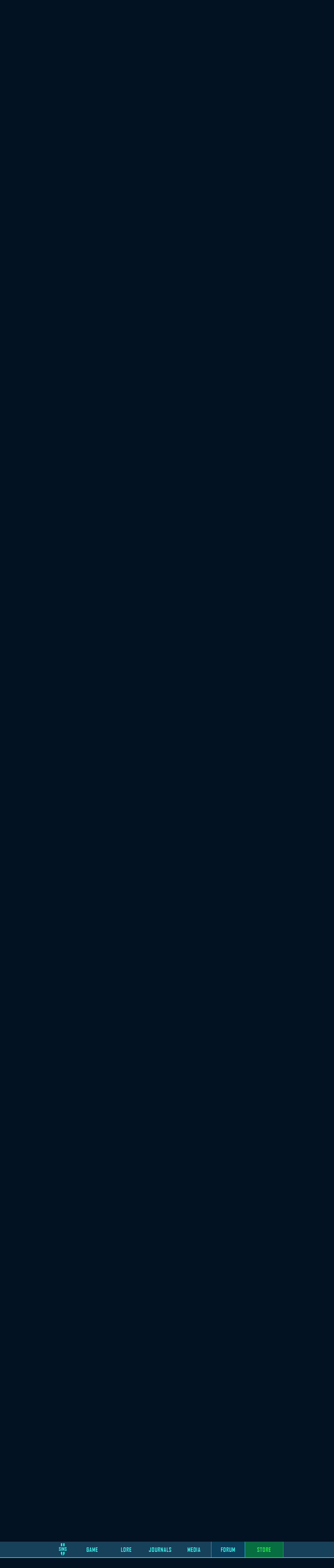

--- FILE ---
content_type: text/html; charset=utf-8
request_url: https://forums.sinsofasolarempire2.com/478754/page/2/
body_size: 163833
content:


<!DOCTYPE html>
<html>
<head id="ctl00_ctl00_Head1"><meta charset="utf-8" /><title>
	Future Ideas for Gal Civ IV (A Tutorial for the Game Designers: How to Design the Game So It is Not a Nightmare to balance). &raquo; Forum Post by marigoldran
</title><meta name="keywords" content="marigoldran,Galactic Civilizations III,reckon,it&amp;#39;s,early,heck:,earlier,better.,&amp;nbsp;Get,developers,think,about,these,issues,BEFORE,they,develop,&amp;nbsp;,playing,again.,&amp;nbsp;Drath,Tech,HORRIBLY,overpowered,larger,maps.,&amp;nbsp;War,Profiteering.,&amp;nbsp;(Shudder).,&amp;nbsp;Once,bribe,war,,tech,generates,minimum,20,000,credits,turn.,&amp;nbsp;,several,issues,three,iterations:,&amp;nbsp;AI,doesn&amp;#39;t,enough,engines,ships.,&amp;nbsp;OP,combinations.,&amp;nbsp;For,example,,Profiteering,ability,insta-buy,starports,,colony,ships,,factories,your,planets,Insta,Win.,&amp;nbsp;,&amp;nbsp;The,percentage,system,doesn&amp;#39;t,scale,well.,&amp;nbsp;Universal,modifiers,powerful.,&amp;nbsp;,&amp;nbsp;AI,doesn&amp;#39;t,know,early,game,colony,spam,thing.,&amp;nbsp;,other,words,,balance,major,issue,three,iterations.,&amp;nbsp;Game,doesn&amp;#39;t,scale,well,larger,maps.,&amp;nbsp;,here,ideas,future,article,forum,post,forum post,blog,joeuser,skin,visual,style" /><meta name="description" content="Future Ideas for Gal Civ IV (A Tutorial for the Game Designers: How to Design the Game So It is Not a Nightmare to balance). &amp;raquo; Forum Post by marigoldran &amp;raquo;  I reckon it&amp;#39;s a bit early but heck: the earli" /><meta id="ctl00_ctl00_metaImage" property="og:image" content="https://www.stardock.com/sinsofasolarempire/sinsofasolarempire2/sins2_1200x640.jpg" /><meta id="ctl00_ctl00_MetaViewport" name="viewport" content="width=device-width, initial-scale=1" /><base id="ctl00_ctl00__Base1" href="https://forums.sinsofasolarempire2.com/"></base><link href="/bundles/vendor/css?v=EkbcAGto1g_mxdJ-ZOTosWWoxxW8lWzRDPm4tYe0D3M1" rel="stylesheet"/>

	<link href="/bundles/themes/sins2/css?v=1pFbEQVFPW_ZmBHTpcilB3s3EJ2BBGq4Ee7kwwvDMN01" rel="stylesheet"/>

	
<script src="/bundles/master/js?v=H6ES2qGINu-UYTpBxmEeciQJ1unXMJ3NEg2Gl_477YU1"></script>

        <script src="/Scripts/jquery.signalR-2.2.2.min.js"></script>
        <script src="/Scripts/jquery.countdown.min.js"></script>
        <script src="/sockets/hubs"></script>
	
	<link rel="icon" type="image/png" href="/Themes/sins2/images/icon.png" />
	<script src="/bundles/themes/sins2/js?v=SC1yr5IdLpUUEQ9Ryo_up-QTMkYgBPXvq1dQxn0ju8w1"></script>

        <script src="/Scripts/jquery.countdown.min.js"></script>
        <script src="https://cdnjs.cloudflare.com/ajax/libs/gsap/3.10.4/gsap.min.js"></script>
        <script src="https://cdnjs.cloudflare.com/ajax/libs/gsap/3.10.4/ScrollTrigger.min.js"></script>
	
	
	<script src="/bundles/pages/post/js?v=REJ46oxI-G8SHloEY7HhHClLXkO6OR1Ff92T9SxPDoM1"></script>

	<meta property="og:site_name" content="Galactic Civilizations III Forums" />
<meta property="og:url" content="http://forums.galciv3.com/478754/page/1/" />
<meta property="fb:app_id" content="255328571219529" />
<meta property="og:type" content="article" />
<link rel="image_src" type="image/jpg" href="https://www.stardock.com/sinsofasolarempire/sinsofasolarempire2/sins2_1200x640.jpg" />
<meta name="twitter:domain" content="forums.galciv3.com">
<meta name="twitter:card" content="summary_large_image" />
            <meta name="twitter:site" content="@Stardock" />



	<!--[if lt IE 9]><script src="//html5shiv.googlecode.com/svn/trunk/html5.js"></script><![endif]-->
	<!--[if lte IE 7]><script src="js/oldbrowser/warning.js"></script><script>if(!getCookie('oldbrowsernotice') == '1'){window.onload=function(){e("js/oldbrowser/")}}</script><![endif]-->
	
		<!-- Global site tag (gtag.js) - Google Analytics -->
		<script async src="https://www.googletagmanager.com/gtag/js?id=UA-3744570-19"></script>
		<script>
			window.dataLayer = window.dataLayer || [];
			function gtag() { dataLayer.push(arguments); }
			gtag('js', new Date());

			gtag('config', 'G-3KK2Z3QNW8');
			gtag('config', 'UA-3744570-26');
		</script>
	  
	<!-- Facebook Pixel Code -->
	<script>
	!function(f,b,e,v,n,t,s){if(f.fbq)return;n=f.fbq=function(){n.callMethod?
	n.callMethod.apply(n,arguments):n.queue.push(arguments)};if(!f._fbq)f._fbq=n;
	n.push=n;n.loaded=!0;n.version='2.0';n.queue=[];t=b.createElement(e);t.async=!0;
	t.src=v;s=b.getElementsByTagName(e)[0];s.parentNode.insertBefore(t,s)}(window,
	document,'script','https://connect.facebook.net/en_US/fbevents.js');
		fbq('init', '1995548234069087');
		fbq('track', 'PageView');
	</script>
	<noscript><img height="1" width="1" style="display:none"
	src="https://www.facebook.com/tr?id=1995548234069087&ev=PageView&noscript=1"/>
	</noscript>
	<!-- DO NOT MODIFY -->
	<!-- End Facebook Pixel Code -->
	
	<!-- X -->
<link rel="canonical" href="https://www.galciv3.com/article/478754/future-ideas-for-gal-civ-iv-a-tutorial-for-the-game-designers-how-to-design" /></head>
<body id="ctl00_ctl00__Body" data-site-account-type="46">
	
		<script>window.twttr = (function(d, s, id) {
		  var js, fjs = d.getElementsByTagName(s)[0],
			t = window.twttr || {};
		  if (d.getElementById(id)) return t;
		  js = d.createElement(s);
		  js.id = id;
		  js.src = "https://platform.twitter.com/widgets.js";
		  fjs.parentNode.insertBefore(js, fjs);
 
		  t._e = [];
		  t.ready = function(f) {
			t._e.push(f);
		  };
 
		  return t;
		}(document, "script", "twitter-wjs"));</script>
	
	
		<div id="fb-root"></div>
		<script>(function(d, s, id) {
		  var js, fjs = d.getElementsByTagName(s)[0];
		  if (d.getElementById(id)) return;
		  js = d.createElement(s); js.id = id;
		  js.src = "//connect.facebook.net/en_US/sdk.js#xfbml=1&version=v2.8";
		  fjs.parentNode.insertBefore(js, fjs);
		}(document, 'script', 'facebook-jssdk'));</script>
	
	<div id="popupparent"></div>
	<div id="popup">
		<div class="popupcontent">
			<div class="popupborder">
				<img id="popupclose" src="/images/Base/space.gif" alt="close" />
				<p id="popuptitle"></p>
				<p id="popupbody"></p>
			</div>
		</div>
	</div>

	<form method="post" id="aspnetForm">
<div class="aspNetHidden">
<input type="hidden" name="__EVENTTARGET" id="__EVENTTARGET" value="" />
<input type="hidden" name="__EVENTARGUMENT" id="__EVENTARGUMENT" value="" />
<input type="hidden" name="__VIEWSTATE" id="__VIEWSTATE" value="5dAJMzhDXjKhWeubhEwIQ6sev3eYXWJexeA/imgN9i39/ymPRLADUmEUvyumZGAuTT+p3B8SyunJk8edRtuc1u6tpyrGUcqXl4vPsojSZHqfbDn57mmtAXPhcT74x0yepnr5BJ/B2IUDCH8wjUe54LsmPOnkP8DMThPlZE9uBDj3NslcVF2CXopdIw+/TIfyxoaXF4KSdt0bE/gBIX3zlRC/[base64]/3sBnW+HWOUhQSdMkgcVAXHoSWkFzl1uRk7EFUso/cjJfJy6tweFzYmXBYFzYkbZTufwA3tfHwmnnWqKaFw+CB/K19pFgPg5zusDBz6t21vluQzt5h6bWa67Iz6E3OiFyvz/jWzes81FpiADeJ+FOoqid6aO19cH9mdeq/uo3QKj+cPOlRRKyi9OpYwQDuhAnNrQdVYlj8DdExzmsysMOmGXvFLtHdlydkGwbW3CruLHG0WqfgPjBuHI1vuB57ItsJACXKLW6W5UlPQ1DUjiL4mDUq8qDjZlLnBgoSKDgcTTQMRnkhyC4SDQhecqgrB6mT/GiYuocvI+1kEKHFwot8GF8ujmByGodtHeZ70SlBcx346TH6yKavk+N3ymUaFmnEKUX0zpgPNQTfv3pQpfp3lkHQO7nNxU4holIkNcpJlrDx8rZWjBLMTlwzuCEC7z/2jQMse1hQTNHlIQBnbB0pzelddQnvLi0zhAAMASFKNM+5CsS/sOaHkGFs5+GarvexYRVkoMR+z1dIGi6UJnGMR6T5KIYN5TZ2Ji4gRQaoY3LFvf0Nyfaq+Lo1zcc8IyInHJ1HgwgdDYkl1+jypOA5/5neCn8eT2omQ8VvdbrA0piGT9F/ckaGCG8ktNl3WGaDkClgdMdlyQsfXTAVogBVMwpqbVYCHmh6EYhSG1nznIOYULI/8i9Jdm5iyoAR+nSWlE9uMT6We3jZZ/tuZ/mnRqV4YNpPUMS4YzdeR/[base64]/BNWMDQJvfCOxnmkOWsh6g3HXtGp36+61kKNOqGuiXC/s1OA/2Vba5x1okOoPGTcvQ5CUumh0a/dr5KGKGD3V34NNUwowo3pYcX8bcPrP8VHHD6brUs/1PGI/[base64]/zJPXw/pHzC5YaaPN303j9139H67MfrriwW9uI4qJKQ88oRYp2LHSsHjUYoIAb28v/4I5R7/Vx1eG0qiKkEoYfr2ArasIJ+t2dsVpj64Z1ldHeRv8A1uCdtUGrqZwAEOzy6v0gJaPiXAJ9W8K/[base64]/xYMNo1mUTdbBFYwiHLBe128UGz5XCr1oosFGhSAsxzgCMKgHHrMkDT19m+dHqzLc6U1kMiBGfewM/aH9wL2XdIAwELVhnMhBdAc88bs5NrjaQENrb9WPrexWOtttNAOIERfnTBeB1fm1AVlGExLolyLJvymMqp3GXYMA0/EzMrqJjFgSIMCB+cTzVnMqwJhkU9l1ODkqK/9Gta5fp96hfW8XWOZUqOfdD1WYBCcG6fPhdqmkWXmhKIsvLLKxS0ZmMYiHN6OhhzriEHrWRYCnDQGxmmjoI2siEa/2iXtCljclLNwQlGZoJ3lfxGD8U5k7MT5dlgvWq83MmpYBKaBY2Px6XDhMO9Fknab6GzmBA8vP96Sz+j0L0rPrntBzCK3vdXWZxnFe7nywk5B9YgzNLqBX/J+Pi/cai0IoU/JZ1HHcTYANHLAKJmE6HWuNvl1Z/qMqsCNjmnBPsTF7pQJ1lGOkdTzi8rpoRjpPimtp8iTc7J9uoLGuNrcu2UtDZg8DKaJbbmXWpsDU6/cUXhOPZsFqN0mkgw8Nz0sLwiz8u0yta5YM6XwIXMsml1BOlHMYav/BMo8TmE2WyLSMnUWd+CE//fgbqcEe7mt67QFc2RkhcDIgOYNldeQQNRusQiPb950xSxCqF54r4lv6l3X+VQZJ8PLcjJaLX8tmZSFSlh/fk+PrmfKKl8Se9kK/eT6lIOsp3MwudDt/uKw+AGgYyRb547epo/lMjSPk2v3P8Bc0Im8h9emvUNHEJTAgo3L2Hm4uU2Ro1cmzOPkdiMaQaLS152mJJWmAHCZWaX6o6qdS/5ieU7q2QZVUaJrTobnfA/rzBnr1v6q471f5qR4RZp4ai94CmoTMKMJCKGvmAzhUf8sjlXR/CmRo2wG8FJSD2+jgFLiWT9dsTPf3XOrkxcPz88EpppRQjzl43pJVo042GojTZ6apJwVlsnG3YuClgRbMBzjvRni71shCeFCt4Lo8fP6WgXfAF9G4cRtWD8eoVtdHT1xhwf8EgkpyOldoQmnPSCeFoD9G5ep8py2GTLm3qALOPNhe/OBoyrBeBHDhXHQxT6CH+Xnr8kPQKKVmAxJpazscnfU4Wf7s//PDkvYDzj/gU8gdD/jysBEg+nxeVE47MdBITw5Takx1d7DWv3mtDQEhA7zZcYj01e7EHyo9KrUbeAOFlVw0OQYY4cMgGdvbBd5vUGXxiY0clL/+6WcwNBTiMB1lXDu94249lHTrz3yzT/e57YcobxrFQb0sHSfnhIJOmkCAIrefVhi1HKJLnEkQqkrEQOJ/9Hw6lLMbhdubbqeUd8kFPEw3AI8EE+k5eU4AUVcncuK8F8OXVuY0C0f0tvwTL/X3xui237GTSW3hAy3VTRh889Pgom9ryVGBpVqdM+LgAda97qkjN+AyOpuIbO0szeyrqDH9w4SVkDdsUswUKUwSfRKR5L+TVQOv4gyyKCFKPwPMR8hcQ1dYEgx5XYr+hqRrMWpdVvzrpUISJPkm/+guWI90Er+Ep8cyxEL/DHdmD/WO7+Mup+N+PHFw=" />
</div>

<script type="text/javascript">
//<![CDATA[
var theForm = document.forms['aspnetForm'];
if (!theForm) {
    theForm = document.aspnetForm;
}
function __doPostBack(eventTarget, eventArgument) {
    if (!theForm.onsubmit || (theForm.onsubmit() != false)) {
        theForm.__EVENTTARGET.value = eventTarget;
        theForm.__EVENTARGUMENT.value = eventArgument;
        theForm.submit();
    }
}
//]]>
</script>


<script src="/WebResource.axd?d=pynGkmcFUV13He1Qd6_TZIZyGn1pfqXtRqDftAaMEr_1NpIWICzE-wnJt_aPlZmKhuLSSA2&amp;t=638285921964787378" type="text/javascript"></script>


<script type="text/javascript">
//<![CDATA[
function JumpToPage(button,lastPage,menuID){var page=button.parentNode.firstChild.value;if(Sd.Common.isNumeric(page)&&page!=0){if(page>lastPage)page=lastPage;Sd.Menus.hideMenu(menuID);var loc = '/478754/page/'; window.location.href=loc+page;} return false};Base.site = {"BaseHref":"/","Name":"Sins of a Solar Empire II Forums","Domains":["forums.sinsofasolarempire2.com"],"Theme":"Sins2","ThemeMode":2,"Title":"Sins of a Solar Empire II","MetaDescription":"Sins of a Solar Empire II Forums","MetaKeywords":"sins of a solar empire 2,sins of a solar empire ii,4X,epic,eXplore,eXpand,eXploit,eXterminate,real-time,real-time space strategy,RTS,RT4X,community,forums","MetaOGImage":"https://www.stardock.com/sinsofasolarempire/sinsofasolarempire2/sins2_1200x640.jpg","SiteAccountType":46,"DomainName":"sinsofasolarempire2.com","MainForumDomain":"forums.sinsofasolarempire2.com","CSECreator":"64759496316822955119","CSEID":"c8kx3-sdz0v","SpecificStardockAds":"game","GoogleAnalyticsId":"G-3KK2Z3QNW8","MasterPage":"~\\Themes\\Sins2\\Base.master","BrowserMode":false,"CurrentDomain":"forums.sinsofasolarempire2.com","EmailTemplate":"SinsOfASolarEmpire2Email.html","SortOrder":0};//]]>
</script>

<script src="/ScriptResource.axd?d=NJmAwtEo3Ipnlaxl6CMhvk2YjPIO9PY_oVjrTo3DaWNl8tX0S-6zqDcGwA5_vz-CFWJUhpeOwYBbKzcqYybXjUO5IVWbVC_RF7Ku5aQvNr8D5KcYNh-30eolm345i-Z9JLyVJ_1kRgsXfzCrcR6uY_cQ0rA1&amp;t=13798092" type="text/javascript"></script>
<script src="/ScriptResource.axd?d=dwY9oWetJoJoVpgL6Zq8ONMcBWI1SUsa-raG-iUAqwqQiL_wJLNEk49MvkPnR_00SzjrF3QtsHEjQ7iYVjQmXVlkMV-gd4gnk4zo7aiKsaT0VP38m5DzSXDTbnmWkh49BuHMIPBX3ty4Z0KG0kwkdyHRHt41&amp;t=13798092" type="text/javascript"></script>
<script src="/ws/ForumService.asmx/js" type="text/javascript"></script>
<script src="/ws/Subscriptions.asmx/js" type="text/javascript"></script>
<div class="aspNetHidden">

	<input type="hidden" name="__VIEWSTATEGENERATOR" id="__VIEWSTATEGENERATOR" value="AD7AD114" />
	<input type="hidden" name="__EVENTVALIDATION" id="__EVENTVALIDATION" value="kZwbQaZfyrsNp3alV2/PPVRsslLhG1IyoJDHkBgEHEXiBzIdp9jSskuOZM2FHZ/3OfDsSEw1nsrt+C+USkEfLCix7mS7tqY0zrVW9m20UcvefjwEymyM25u+Vvv1wMlERfBFQJbOYwSM5ZSsrukCH7FHvoSL338Qz+sNvJzZU6Kjom5JhASBVGMUqh1EsynDz2/55KM7p90PCqRFWvMPXK0iy+Unc1U+mRZRGcenY0BwXV7CWJ3v0NnPNUFgPGKhKQ6OXKEezA1KMjWW0kKAw6tjmhWaF+C+ydG9YDwJTJi+FbWDSsYuegBC8aUXoX7ciGLlCIVkIfhw7Nio4lb2J5qU/RH27SVrdOfUv74Fyfjo7hQrjPtCr2IndQi+4PuwUBYVn9lcp6k2lePa992rpCAxKKgu4j2Nv0nkwzeaLbxq4h+faZsMa8GDzltT9lO0smdUJ/Z33aTQc9SUobUjuJTnoZ8YynNjLy4KS49yvprpEQ1V" />
</div>
		

	

	<div class="header-container">
		<input id="nav-trigger" type="checkbox" />
		<div class="menu-icon">
			<label class="nav-trigger hamburger hamburger-one" for="nav-trigger"></label>
		</div>
		<div class="wrapper">
			<div class="stardock-nav">
				<div class="header-content">
					<a class="logo" href="https://www.stardock.com/" title="Stardock Home">
						<img alt="Stardock" src="//www.stardock.com/images/Stardock_icon_white.svg" />
					</a>
					<!-- social media could go here -->
				</div>
				<nav>
					<h2 class="offscreen">Stardock.com Navigation</h2>
					<span>
                        <a href="https://www.stardock.com/products/">Software</a>
						<span class="submenu">
                            <span class="submenuprod">
                                <a href="https://www.stardock.com/products/odnt/" style="background-image: url('//www.stardock.com/images/sd2017/odnt.png')"></a>
                                <span>
                                    <a class="prodname" href="https://www.stardock.com/products/odnt/"><strong>Object Desktop</strong></a>
                                    Windows productivity Suite<br />
                                    <a class="link" href="https://www.stardock.com/products/odnt">For Home</a>&nbsp;&nbsp;|&nbsp;&nbsp;<a class="link" href="https://www.stardock.com/products/odnt/business/">For Business</a>
                                </span>
                            </span>
                            <span class="submenuprod">
                                <a href="https://www.stardock.com/products/start11/" style="background-image: url('//www.stardock.com/images/sd2017/start11.png')"></a>
                                <span>
                                    <a class="prodname" href="https://www.stardock.com/products/start11/"><strong>Start11</strong></a>
                                    Customize Start Menu &amp; Taskbar<br />
                                    <a class="link" href="https://www.stardock.com/products/start11/">For Home</a>&nbsp;&nbsp;|&nbsp;&nbsp;<a class="link" href="https://www.stardock.com/products/start11/#business">For Business</a>
                                </span>
                            </span>
                            <span class="submenuprod">
                                <a href="https://www.stardock.com/products/fences/" style="background-image: url('//www.stardock.com/images/sd2017/fences5.png')"></a>
                                <span>
                                    <a class="prodname" href="https://www.stardock.com/products/fences/"><strong>Fences</strong></a>
                                    Organize desktop apps &amp; files<br />
                                    <a class="link" href="https://www.stardock.com/products/fences/">For Home</a>&nbsp;&nbsp;|&nbsp;&nbsp;<a class="link" href="https://www.stardock.com/products/fences/#business">For Business</a>
                                </span>
                            </span>
                            <!--<span class="submenuprod">
                                <a href="https://www.stardock.com/products/desktopgpt/" style="background-image:url('//www.stardock.com/images/sd2017/desktopgpt.png')"></a>
                                <span>
                                    <a class="prodname" href="https://www.stardock.com/products/desktopgpt/"><strong>DesktopGPT</strong></a>
                                    AI-enhanced workflow tools<br />
                                    <a class="link" href="https://www.stardock.com/products/desktopgpt/">For Home</a>&nbsp;&nbsp;|&nbsp;&nbsp;<a class="link" href="https://www.stardock.com/products/odnt/business/#desktopgpt">For Business</a>
                                </span>
                            </span>-->
                            <span class="submenuprod">
                                <a href="https://www.stardock.com/products/connectionexplorer/" style="background-image:url('//www.stardock.com/images/sd2017/connectionexplorer.png')"></a>
                                <span>
                                    <a class="prodname" href="https://www.stardock.com/products/connectionexplorer/"><strong>Connection Explorer</strong></a>
                                    See every connection<br />
                                    <a class="link" href="https://www.stardock.com/products/connectionexplorer/">Learn More</a>&nbsp;&nbsp;|&nbsp;&nbsp;<a class="link" href="https://www.stardock.com/products/connectionexplorer/#purchase">Buy Now</a>
                                </span>
                            </span>
                            <span class="submenuprod">
                                <a href="https://www.stardock.com/products/multiplicity/" style="background-image: url('//www.stardock.com/images/sd2017/multiplicity.png')"></a>
                                <span>
                                    <a class="prodname" href="https://www.stardock.com/products/multiplicity/"><strong>Multiplicity</strong></a>
                                    Control multiple PCs seamlessly<br />
                                    <a class="link" href="https://www.stardock.com/products/multiplicity/">For Home</a>&nbsp;&nbsp;|&nbsp;&nbsp;<a class="link" href="https://www.stardock.com/products/multiplicity/#comparison">For Business</a>
                                </span>
                            </span>
                            <span class="submenuprod">
                                <a href="https://www.stardock.com/products/groupy/" style="background-image: url('//www.stardock.com/images/sd2017/groupy2.png')"></a>
                                <span>
                                    <a class="prodname" href="https://www.stardock.com/products/groupy/"><strong>Groupy</strong></a>
                                    Bring tabs to every app<br />
                                    <a class="link" href="https://www.stardock.com/products/groupy/">For Home</a>&nbsp;&nbsp;|&nbsp;&nbsp;<a class="link" href="https://www.stardock.com/products/groupy/#business">For Business</a>
                                </span>
                            </span>
                            <span class="submenuprod">
                                <a href="https://www.stardock.com/products/deskscapes/" style="background-image: url('//www.stardock.com/images/sd2017/deskscapes.png')"></a>
                                <span>
                                    <a class="prodname" href="https://www.stardock.com/products/deskscapes/"><strong>DeskScapes</strong></a>
                                    Animated desktop backgrounds<br />
                                    <a class="link" href="https://www.stardock.com/products/deskscapes/">Learn More</a>&nbsp;&nbsp;|&nbsp;&nbsp;<a class="link" href="https://www.stardock.com/products/deskscapes/#purchase">Buy Now</a>
                                </span>
                            </span>
                            <span class="submenuprod">
                                <a href="https://www.stardock.com/products/objectdock/" style="background-image:url('//www.stardock.com/images/sd2017/objectdock3.png')"></a>
                                <span>
                                    <a class="prodname" href="https://www.stardock.com/products/objectdock/"><strong>ObjectDock</strong></a>
                                    Animated dock for shortcuts<br />
                                    <a class="link" href="https://www.stardock.com/products/objectdock/">Learn More</a>&nbsp;&nbsp;|&nbsp;&nbsp;<a class="link" href="https://www.stardock.com/products/objectdock/#purchase">Buy Now</a>
                                </span>
                            </span>
                            <span class="submenuprod">
                                <a href="https://www.stardock.com/products/windowblinds/" style="background-image:url('//www.stardock.com/images/sd2017/wb11.png')"></a>
                                <span>
                                    <a class="prodname" href="https://www.stardock.com/products/windowblinds/"><strong>WindowBlinds</strong></a>
                                    Personalize taskbar &amp; windows<br />
                                    <a class="link" href="https://www.stardock.com/products/windowblinds/">Learn More</a>&nbsp;&nbsp;|&nbsp;&nbsp;<a class="link" href="https://www.stardock.com/products/windowblinds/download">Buy Now</a>
                                </span>
                            </span>
                            <span class="submenuprod" style="display:none;">
                                <a href="https://www.stardock.com/products/cursorfx/" style="background-image:url('//www.stardock.com/images/sd2017/cfx.png')"></a>
                                <span>
                                    <a class="prodname" href="https://www.stardock.com/products/cursorfx/"><strong>CursorFX</strong></a>
                                    Customize your Windows cursor<br>
                                    <a class="link" href="https://www.stardock.com/products/cursorfx/">Learn More</a>&nbsp;&nbsp;|&nbsp;&nbsp;<a class="link" href="https://www.stardock.com/products/cursorfx/download">Buy Now</a>
                                </span>
                            </span>
                            <a href="https://www.stardock.com/products/">
                                <strong>View All Software Products</strong>
                                <span>Discover our productivity and customization tools.</span>
                            </a>
                            <a href="https://www.stardock.com/corporatesolutions/">
                                <strong>Corporate Software Solutions</strong>
                                <span>Increase productivity, design intelligent controls and reinforce branding with our enterprise products.</span>
                            </a>
                        </span>
					</span>
				    <span>
                        <a href="https://www.stardock.com/games/products">Games</a>
					    <span class="submenu">
					        <a href="https://www.galciv4.com/" style="background-image:url('//www.stardock.com/images/sd2017/gc4.png')">
                                <strong>Galactic Civilizations</strong>
                                <span>Discover new adventures and rule the galaxy your way in this 4X space strategy game.</span>
                            </a>
					        <a href="https://www.sinsofasolarempire2.com/" style="background-image:url('//www.stardock.com/images/sd2017/sins2.png')">
                                <strong>Sins of a Solar Empire II</strong>
                                <span>Battle for galactic dominance in this real-time 4X strategy game with unrivaled scale!</span>
                            </a>
					        <a href="https://www.stardock.com/games/starcontrol/" style="background-image:url('//www.stardock.com/images/sd2017/sc.png')">
                                <strong>Star Control</strong>
                                <span>Command Earth's first interstellar starship to save the planet from hostile alien empires.</span>
                            </a>
                            <a href="https://www.elementalgame.com/" style="background-image:url('//www.stardock.com/images/sd2017/ele.png')">
                                <strong>Elemental: Reforged</strong>
                                <span>Create a character and lead your civilization in this reimagined remaster of the epic, turn-based fantasy strategy game.</span>
                            </a>
					        <a href="https://www.ashesofthesingularity.com/" style="background-image:url('//www.stardock.com/images/sd2017/ashes2.png')">
                                <strong>Ashes of the Singularity II</strong>
                                <span>Command vast armies and seize control of the solar system in this massive RTS game set in a post-human world.</span>
                            </a>
                            <a href="https://www.offworldgame.com/" style="background-image:url('//www.stardock.com/images/sd2017/otc.png')">
                                <strong>Offworld Trading Company</strong>
                                <span>Mars has been colonized, and Earth's corporate titans fight to dominate this new market.</span>
                            </a>
                            <a href="https://www.stardock.com/games/products">
                                <strong>All Games</strong>
                                <span>Check out our complete catalog of award-winning games.</span> </a>
                            <a href="https://www.stardock.com/games/">
                                <strong>Community</strong>
                                <span>Stay up-to-date with game news and dev journals.</span></a>
                            <a href="https://www.stardock.com/metaverse/" style="display:none;">
                                <strong>Metaverse</strong>
                                <span>See how you rank against other players in your favorite games.</span></a>
                            <a href="https://www.stardock.com/wikis/" style="display:none;">
                                <strong>Wikis</strong>
                                <span>Immerse yourself in game lore, tutorials, and more.</span>
                            </a>
						</span>
				    </span>
					<span>
                        <a href="//www.stardock.com/games/">Community</a>
                        <span class="submenu2">
                            <a href="https://forums.stardock.com/forum/175">
                                Software
                            </a>
                            <a href="https://forums.stardock.net/forum/171">
                                Games
                            </a>
                            <a href="https://discord.gg/stardock">
                                Discord
                            </a>
                            <a href="https://www.stardock.com/wikis/">
                                Wikis
                            </a>
                            <a href="https://www.wincustomize.com/">
                                WinCustomize
                            </a>
                        </span>
				    </span>
                    <!--<span class="@activeMenu("https://www.stardock.com/forums/")"><a href="https://www.stardock.com/forums/">Forums</a></span>-->
					<span><a href="https://www.stardock.com/news/">News</a></span>
                    <span><a href="https://www.stardock.com/blog/">Blog</a></span>
					<span class="@activeMenu("https://www.stardock.com/support/")"><a href="https://www.stardock.com/support/">Support</a></span>
                    <span class="mobileonly"><a href="https://forums.stardock.com/">Forums</a></span>
				</nav>
				<div class="account-nav">
					<div class="icons">
						

						
                            
							<a class="login-trigger" href="/signin-oidc" title="Login or Create Account">
							<img alt="Account" src="//www.stardock.com/games/images/nav/user.svg" /></a>
						


						<a href="https://www.stardock.com/search" id="search-trigger" title="Search Forums">
							<img alt="Search" src="//www.stardock.com/games/images/nav/magnifying_glass.svg" /></a>
						<div class="menu" id="search-form">
							<input id="search-text" placeholder="Search Forums" type="text" />
							<button>Search</button>
						</div>
					</div>

					<nav class="user menu" id="account-menu">
						<div class="welcome">Welcome  </div>
						
						<span class="header">My Dashboard</span>
						<a href="https://www.stardock.com/accounts/accountinfo">Account</a>
						<a href="https://store.stardock.com/myaccount/products">Downloads</a>
						<a href="https://store.stardock.com/myaccount/orders">Order History</a>
						<a href="https://store.stardock.com/myaccount/subscriptions">Subscriptions</a>

						<span class="header">Community</span>				
						<a href="/user">Profile</a>
						<a href="/account">Settings</a>
						<a href="/subscriptions">Watch List</a>
						<a href="/myposts">My Posts</a>
						<a href="/myreplies">My Replies</a>

						
						<hr />
						<a href="/signout-oidc">Sign out</a>
					</nav>
				</div>
			</div>
		</div>
		<div class="site-nav" id="_sitenav">
			<div class="header-content">
				
			</div>
			<nav id="_nav">
				
				<ul>
					
							<li id="ctl00_ctl00__Content_Header2__ListItems_ctl00__ListItem" class="home navhidden"><a href="https://www.sinsofasolarempire2.com">Home</a></li>
						
							<li id="ctl00_ctl00__Content_Header2__ListItems_ctl01__ListItem"><a href="https://www.sinsofasolarempire2.com/game">Game</a></li>
						
							<li id="ctl00_ctl00__Content_Header2__ListItems_ctl02__ListItem"><a href="https://www.sinsofasolarempire2.com/lore">Lore</a></li>
						
							<li id="ctl00_ctl00__Content_Header2__ListItems_ctl03__ListItem" class="journals"><a href="https://www.sinsofasolarempire2.com/blog">Journals</a></li>
						
							<li id="ctl00_ctl00__Content_Header2__ListItems_ctl04__ListItem"><a href="https://www.sinsofasolarempire2.com/media">Media</a></li>
						
							<li id="ctl00_ctl00__Content_Header2__ListItems_ctl05__ListItem"><a class="active" href="https://forums.sinsofasolarempire2.com">Forum</a></li>
						
							<li id="ctl00_ctl00__Content_Header2__ListItems_ctl06__ListItem" class="store navhidden"><a href="https://www.sinsofasolarempire2.com/store">Store</a></li>
						
					

					<li class="sdshome">
						<a class="logo" href="https://www.stardock.com/" title="Stardock">
							<img alt="Stardock" src="//www.stardock.com/games/images/nav/stardock-logo.svg" /></a>
					</li>
				</ul>
			</nav>
		</div>
	</div>


	<div class="body">
        
        <div class="forum">
			
<div class="forumhead">

	

	

	
		<div class="top">
			<a href="/">Home</a>  
			<span class="separator">|</span>
			<a href="/recent">Recent Posts</a> 
			<a href="/newpost/forum/1058" id="ctl00_ctl00__Content__Header__CreatePost_C" class="btn newtopic"><span>New Topic</span></a>
		</div>
	

	

	

</div>





		<div class="annhead">
	
		</div>
	

			
	<div class="breadcrumbs">
		

<ul>
	
			<li>
				<a id="ctl00_ctl00__Content__Content__BreadCrumbsTop__RepeaterBreadcrumbs_ctl00__Link" href="/">Home</a>
				
				<a id="ctl00_ctl00__Content__Content__BreadCrumbsTop__RepeaterBreadcrumbs_ctl00__DropDown__DropMenu" class="menu glyph rightarrow" data-categories="{&quot;Header&quot;:&quot;Home&quot;,&quot;Links&quot;:[{&quot;Name&quot;:&quot;Sins of a Solar Empire&quot;,&quot;Url&quot;:&quot;/forum/402&quot;}]}" href="/#"></a>
			</li>
		
			<li>
				<a id="ctl00_ctl00__Content__Content__BreadCrumbsTop__RepeaterBreadcrumbs_ctl01__Link" href="https://forums.galciv3.com/forum/1058">Galactic Civilizations III</a>
				
				
			</li>
		
</ul>

		
	</div>
	
		<div class="post">
			<a name="post"></a>

			<div class="headertoolbar">
				<div style="display:none;" class="social">
					<a class="twitter-share-button" href="https://twitter.com/intent/tweet">Tweet</a>
					<div class="fb-share-button" data-layout="button"></div>
				</div>
			</div>
                <div id="ctl00_ctl00__Content__Content__PostContainer" class="postcontainer op" data-post-id="478754" data-post-data-id="3644073" data-author-id="5438169" data-author-name="marigoldran">
                    <div id="ctl00_ctl00__Content__Content__Secondary" class="postinfo secondary" title="Click to view original post">
							  <div class="content">
									<div class="header2">
                                <h1 id="ctl00_ctl00__Content__Content__SecondaryHeadline" class="headline">Future Ideas for Gal Civ IV (A Tutorial for the Game Designers: How to Design the Game So It is Not a Nightmare to balance).</h1>
									</div> 
							  </div>
						  </div><div id="ctl00_ctl00__Content__Content__PostInfo" class="postinfo primary" style="display:none;"> 
                        <div id="ctl00_ctl00__Content__Content__PostAuthor" class="menu">
                            <img id="ctl00_ctl00__Content__Content__ImageAvatar" class="avatar none" src="/images/Base/Space.gif" alt="marigoldran" />
                            <div class="user">
                                <a href="../../../#" id="ctl00_ctl00__Content__Content__LinkUser" title="Click user name to view more options.">marigoldran</a>
                            </div>
                            <div id="ctl00_ctl00__Content__Content__Rank" class="rank rank1" title="Rank: 1">
                            </div>
                            
                            <div class="joindate">
                                Join Date
								06/2013
                            </div>
                            <div class="honorific">
                                <span title="Stardock Community Title">
                                    
                                </span>
                            </div>
                            <a id="ctl00_ctl00__Content__Content__LinkKarmaCount" title="View marigoldran&#39;s Karma" class="karma_badge noeffect" href="/karma/5438169">+41</a>
                            
                            <img id="ctl00_ctl00__Content__Content__Badge__UserGroupImage" src="/images/base/space.gif" />
                            
                            <div id="ctl00_ctl00__Content__Content__AwardsSection" class="awards">
                                
                                        <img id="ctl00_ctl00__Content__Content__Awards_ctl00__AwardImage" title="Click Master - Received 10,000 clicks from shared links to my posts" class="award small a_171" src="/images/spacer.gif" />
                                    
                                        <img id="ctl00_ctl00__Content__Content__Awards_ctl01__AwardImage" title="Received 1,000 clicks from shared links to a single post" class="award small a_139" src="/images/spacer.gif" />
                                    
                                        <img id="ctl00_ctl00__Content__Content__Awards_ctl02__AwardImage" title="Very Active Commenter - Replied over 500 times" class="award small a_119" src="/images/spacer.gif" />
                                    
                                        <img id="ctl00_ctl00__Content__Content__Awards_ctl03__AwardImage" title="Attention Grabber - Received referrals from 50 websites, for single post" class="award small a_26" src="/images/spacer.gif" />
                                    
                                        <img id="ctl00_ctl00__Content__Content__Awards_ctl04__AwardImage" title="Advanced Poster - Created 100 Posts" class="award small a_18" src="/images/spacer.gif" />
                                    
                                        <img id="ctl00_ctl00__Content__Content__Awards_ctl05__AwardImage" title="Aura - Gave 5 Karma" class="award small a_88" src="/images/spacer.gif" />
                                    
                                        <img id="ctl00_ctl00__Content__Content__Awards_ctl06__AwardImage" title="Liked - Received 5 Total Karma" class="award small a_35" src="/images/spacer.gif" />
                                    
                                        <a id="ctl00_ctl00__Content__Content__Awards_ctl07__MoreAwards" title="View all awards" class="moreawards" href="/user/5438169/awards/"></a>
                                    
                            </div>
                            <div id="ctl00_ctl00__Content__Content__FounderAwardsSection" class="awards founders">
                                
                            </div>
                        </div>
                        <div class="content">
                            <div class="header2">
								<input name="ctl00$ctl00$_Content$_Content$_BaseArticleLink" type="hidden" id="ctl00_ctl00__Content__Content__BaseArticleLink" value="/478754/future-ideas-for-gal-civ-iv-a-tutorial-for-the-game-designers-how-to-design" />
								<h1 class="headline"><a href="https://www.galciv3.com/article/478754/future-ideas-for-gal-civ-iv-a-tutorial-for-the-game-designers-how-to-design" id="ctl00_ctl00__Content__Content__HeadLineLink" title="Future Ideas for Gal Civ IV (A Tutorial for the Game Designers: How to Design the Game So It is Not a Nightmare to balance).">Future Ideas for Gal Civ IV (A Tutorial for the Game Designers: How to Design the Game So It is Not a Nightmare to balance).</a></h1>
								
								<!-- AddToAny BEGIN -->
                                    <div class="a2a_kit a2a_kit_size_25 a2a_default_style">
                                        <a class="a2a_dd" href="https://www.addtoany.com/share"></a>
                                        <!--<a class="a2a_button_facebook"></a>
                                        <a class="a2a_button_twitter"></a>
                                        <a class="a2a_button_email"></a>-->
                                    </div>
                                <!-- AddToAny END -->
                                
                                
                            </div>
                            <div class="header">
                                <div class="l">
                                    July 24, 2016 6:13:09 AM
											  
                                     from
									<a id="ctl00_ctl00__Content__Content__SiteUrl" class="siteurl" href="//forums.galciv3.com/"><img src="/Themes/GalCiv3/images/icon.png" id="ctl00_ctl00__Content__Content__SiteIcon" alt="Galactic Civilizations III Forums" title="Galactic Civilizations III Forums" />Galactic Civilizations III Forums</a>
                                </div>
                            </div>

                            <div class="text postbody">
                                
                                
                                <p>I reckon it&#39;s a bit early but heck: the earlier the better. &nbsp;Get the developers to think about these issues BEFORE they develop it. &nbsp;</p>
<p>Was playing a bit of Gal Civ II again. &nbsp;Drath Tech is HORRIBLY overpowered on larger maps. &nbsp;War Profiteering. &nbsp;(Shudder). &nbsp;Once you bribe the AI to war, the tech generates at minimum 20,000 credits per turn. &nbsp;</p>
<p>Gal Civ has several issues in all three iterations:</p>
<p>1. &nbsp;AI doesn&#39;t put enough engines on its ships.</p>
<p>2. &nbsp;OP combinations. &nbsp;For example, in Gal Civ II War Profiteering + ability to insta-buy starports, colony ships, and factories on your planets = Insta Win. &nbsp;</p>
<p>3. &nbsp;The percentage system doesn&#39;t scale well. &nbsp;Universal +% modifiers are too powerful. &nbsp;</p>
<p>4. &nbsp;AI doesn&#39;t know how to do the early game colony spam thing. &nbsp;</p>
<p>In other words, balance is a major issue in all three iterations. &nbsp;Game doesn&#39;t scale well to larger maps.</p>
<p>&nbsp;</p>
<p>So here are my ideas for future iterations of the game: &nbsp;</p>
<p>1. &nbsp;No universal % modifiers. &nbsp;None. &nbsp;Building synergy leads to FIXED production, research or money bonuses. &nbsp;This gets around the problem of exponential growth. &nbsp;</p>
<p>2. &nbsp;The number and type of buildings you can build on a planet is limited by its population. Not enough people? Then there&#39;s not enough population to work the buildings.</p>
<p>3. &nbsp;Each star system can only have 1 economic starbase. &nbsp;Every time you build an economic starbase you have to assign it to a specific system. &nbsp;Military starbases, however, can be built anywhere. &nbsp;</p>
<p>4. &nbsp;Economic starbases provide large FIXED boosts to all planets in the system. &nbsp;None of that percentage silliness.</p>
<p>5. &nbsp;Combine shipyards with economic starbases. &nbsp;In other words, starbases are shipyards and vice versa. &nbsp;Makes sense if you think about it.</p>
<p>6. &nbsp;Starbases are the bottleneck for space production. &nbsp;More population = more planetside production. &nbsp;BUT: without an economic star-base, the production can only be used for building stuff on the planet.&nbsp;</p>
<p>7. &nbsp;Make everything that travels in space super expensive relative to buildings on the ground. &nbsp;Make constructor and colony modules ESPECIALLY expensive. &nbsp;</p>
<p>8. &nbsp;Space is dangerous. &nbsp;Traveling into dark, unexplored areas far from your cultural boundaries can cause your ships to die for no reason. &nbsp;</p>
<p>9. &nbsp;Forget about pirates. &nbsp;Instead, there are space monsters that roam the areas outside civilized boundaries. &nbsp;The further from the boundaries, the tougher and the more numerous they become. &nbsp;Use the same template for every monster, but adjust its hit points and damage based on min distance from nearest cultural boundary. &nbsp;</p>
<p>10. Consequently, colony ships are going to need to carry weapons if they intend to travel far from your cultural boundaries. &nbsp;</p>
<p>&nbsp;</p>
<p>In other words, turn space travel in Gal Civ into a Dark Souls-like experience. &nbsp;Make space travel more expensive and nerve wracking. The more nerve wracking it becomes, the more rewarding it is if you do it well. &nbsp;It also punishes aggressive early expansion.&nbsp;</p>
<p>Cut corners with your colony ships so you could expand faster? Fine. &nbsp;There be monsters out there that might eat your colony ship. &nbsp;</p>
<p>Also, new colonies don&#39;t automatically listen to you. &nbsp;Every time you expand to a new planet, you have to upgrade a "bureaucracy" building in your capital. &nbsp;Otherwise you have no control over what the new colony does. The upgrade and upkeep costs of your "bureaucracy building" scales exponentially so if you want to micromanage you&#39;re going to have to pay with in-game currency. &nbsp;</p>
<p>Colonies with large population can become capitals, too, meaning that the player is encouraged to build up the population of new colonies so they can avoid the problem of exponentially more expensive bureaucracy upgrades. &nbsp;</p>
                            </div>

                            
                        </div>
                    </div><div id="ctl00_ctl00__Content__Content__Tray" class="tray" style="display:none;">
                        <div id="ctl00_ctl00__Content__Content__PostStatusSection1" class="status">
                            
                                <span>
                                    Locked Post</span>
                            
                            
                            
                            
                        </div>
							  
                        <div id="ctl00_ctl00__Content__Content__Buttons" class="buttons">
                            

                            <a href="/search/post;478754" id="ctl00_ctl00__Content__Content__SearchPostLink" class="button search" title="Search this post"></a>

                            

                            

                            <span class="separator"></span>

                            

                            

                            

                            

                            

                            <a href="../../../#reply" id="ctl00_ctl00__Content__Content__LinkReply" class="button reply" title="Reply to this post"></a>

                            <div class="slidingmenu" id="postsearchbox">
                                <div class="header">Search this post</div>
                                <div class="content">
                                    <div class="onelineform">
                                        <input type="text" class="searchtext" />
                                        <a class="button search" href="#"></a>
                                    </div>
                                    <a class="advancedsearch" href="/search">Advanced Search</a>
                                </div>
                            </div>

                            <div class="slidingmenu" id="postsubscribebox">
                                <div class="header">Subscription Options</div>
                                <div class="content">
                                    <label>
                                        <input name="ctl00$ctl00$_Content$_Content$_SubscribePost" type="checkbox" id="ctl00_ctl00__Content__Content__SubscribePost" class="subscribenow" />
                                        Watch this post
                                    </label>
                                    <hr />
                                    <label class="disabled" id="subscribenoemail">
                                        <input value="noemail" name="ctl00$ctl00$_Content$_Content$subscriptionemailoptions" type="radio" id="ctl00_ctl00__Content__Content__SubscribePostNoEmail" disabled="disabled" />
                                        Do not email me updates for this post
                                    </label>
                                    <label class="disabled" id="subscribeemail">
                                        <input value="email" name="ctl00$ctl00$_Content$_Content$subscriptionemailoptions" type="radio" id="ctl00_ctl00__Content__Content__SubscribePostEmail" disabled="disabled" checked="checked" />
                                        Email me updates for this post
                                    </label>
                                </div>
                            </div>

                            <div class="slidingmenu karmareasonbox">
                                <div class="header">Reason for Karma (Optional)</div>
                                <div class="content">
                                    <div class="onelineform">
                                        <input name="ctl00$ctl00$_Content$_Content$_PostKarmaDataReason" type="text" id="ctl00_ctl00__Content__Content__PostKarmaDataReason" class="reasontext" />
                                        <a class="button apply" href="#"></a>
                                    </div>
                                    <div class="reasonsuccess">Successfully updated karma reason!</div>
                                </div>
                            </div>

                            <div class="slidingmenu" id="postkarmagiversbox">
                                <div class="content">
                                    
                                    
                                </div>
                            </div>
                        </div>
                    </div>
                </div>
            
			

			<a name="replies"></a>

			<div class="pagertop">
				<div class="pager"><span>2 Pages</span><a href="/478754/page/1/#replies" class="prev">Prev</a><a href="/478754/page/1/#replies">1</a>&nbsp;<a class="current">2</a>&nbsp;</div>
<div style="text-align:center;display:none;" class="jump" id="_Pager_Menu_JumpToDiv"><input id="_Pager_Menu_JumpToInput" type="text" class="input" maxlength="3" style="width:20px;font-size:12px;" />&nbsp;&nbsp;<input id="_JumpToButton" type="button" class="button" Value="Jump" style="font-size:10px;" onclick="javascript:return JumpToPage(this, 2, '_Pager_Menu');" />
</div>
<script type="text/javascript" >

var _Pager_Menu_Obj = new Sd.Menus.Menu('_Pager_JumpLink', '_Pager_Menu', 'down', true);
_Pager_Menu_Obj.addHeader('Jump To Page');
var _Pager_Menu_Item = _Pager_Menu_Obj.addItem(null, '', null, 'div');
if (_Pager_Menu_Item ) {
   _Pager_Menu_Item.appendChild( $id('_Pager_Menu_JumpToDiv') );
   $id('_Pager_Menu_JumpToDiv').style.display = '';
   Sd.Menus.recalcMenuSize(_Pager_Menu_Obj, _Pager_Menu_Item);
}

</script>

			</div>

			

			<div class="replies">
				<a name="3644399"></a><a name="26" id="3644399_AnchorNum" class="anchor"></a>
						<div id="ctl00_ctl00__Content__Content__RepeaterReplies_ctl00__Reply" class="postcontainer" data-post-data-id="3644399" data-reply-number="26" data-author-id="4911130" data-author-name="zuPloed">
							<div class="postinfo">
								<div class="menu">
									<img id="ctl00_ctl00__Content__Content__RepeaterReplies_ctl00__ImageAvatar" class="avatar none" src="/images/Base/Space.gif" alt="marigoldran" />
									<div class="user">
										<a id="ctl00_ctl00__Content__Content__RepeaterReplies_ctl00__LinkUser" title="Click user name to view more options.">zuPloed</a>
									</div>
									<div id="ctl00_ctl00__Content__Content__RepeaterReplies_ctl00__Rank" class="rank rank1" title="Rank: 1">
									</div>
									
									<div class="joindate">
										Join Date
										11/2012
									</div>
									<div class="honorific">
										<span title="Stardock Community Title">
											
										</span>
									</div>
									<a id="ctl00_ctl00__Content__Content__RepeaterReplies_ctl00__LinkKarmaCount" title="View zuPloed&#39;s Karma" class="karma_badge noeffect" href="/karma/4911130">+21</a>
									
									<img id="ctl00_ctl00__Content__Content__RepeaterReplies_ctl00__Badge__UserGroupImage" src="/images/base/space.gif" />
									
									<div id="ctl00_ctl00__Content__Content__RepeaterReplies_ctl00__AwardsSection" class="awards" data-accountid="4911130" data-accounttypeid="46">
										
												<img id="ctl00_ctl00__Content__Content__RepeaterReplies_ctl00__Awards_ctl00__AwardImage" title="Received 500 clicks from shared links to a single post" class="award small a_138" src="/images/spacer.gif" />
											
												<img id="ctl00_ctl00__Content__Content__RepeaterReplies_ctl00__Awards_ctl01__AwardImage" title="Traffic Magnet - Received 100 clicks from shared links to my posts" class="award small a_166" src="/images/spacer.gif" />
											
												<img id="ctl00_ctl00__Content__Content__RepeaterReplies_ctl00__Awards_ctl02__AwardImage" title="Active Commenter - Replied over 100 times" class="award small a_117" src="/images/spacer.gif" />
											
												<img id="ctl00_ctl00__Content__Content__RepeaterReplies_ctl00__Awards_ctl03__AwardImage" title="Attention Grabber - Received referrals from 50 websites, for single post" class="award small a_26" src="/images/spacer.gif" />
											
												<img id="ctl00_ctl00__Content__Content__RepeaterReplies_ctl00__Awards_ctl04__AwardImage" title="Aura - Gave 5 Karma" class="award small a_88" src="/images/spacer.gif" />
											
												<img id="ctl00_ctl00__Content__Content__RepeaterReplies_ctl00__Awards_ctl05__AwardImage" title="Novice Poster - Created 5 Posts" class="award small a_13" src="/images/spacer.gif" />
											
												<img id="ctl00_ctl00__Content__Content__RepeaterReplies_ctl00__Awards_ctl06__AwardImage" title="Liked - Received 5 Total Karma" class="award small a_35" src="/images/spacer.gif" />
											
												<a id="ctl00_ctl00__Content__Content__RepeaterReplies_ctl00__Awards_ctl07__MoreAwards" title="View all awards" class="moreawards" href="/user/4911130/awards/"></a>
											
									</div>
									<div id="ctl00_ctl00__Content__Content__RepeaterReplies_ctl00__FounderAwardsSection" class="awards founders">
										
											
									</div>
								</div>
								<div class="content">
									<div class="header">
										<div class="l">
										  <a href="/478754/get;3644399" id="ctl00_ctl00__Content__Content__RepeaterReplies_ctl00__LinkNumber" class="linknumber">Reply #26</a>
											July 27, 2016 12:20:26 PM
											 
												<div class="site">
													from
													<a id="ctl00_ctl00__Content__Content__RepeaterReplies_ctl00__SiteUrl" class="siteurl" href="//forums.galciv3.com/"><img src="/Themes/GalCiv3/images/icon.png" id="ctl00_ctl00__Content__Content__RepeaterReplies_ctl00__SiteIcon" alt="Galactic Civilizations III Forums" title="Galactic Civilizations III Forums" />Galactic Civilizations III Forums</a>
												</div>
											
                                 
										</div>
										<div class="r">
											<a class="top gototop glyph up" href="#" title="Scroll to Top"></a>
										</div>
									</div>

									<div class="text postbody">
										<p><div class="quote"><div class="info"><div class="who">Quoting marigoldran, </div><div class="num"><a href="/478754/get;3644364">reply 24</a></div></div><div class="meats"><br />You either make the AI smarter, which appears difficult<br /></div></div>Weeell ... from the perspective of someone, who is occasionally tinkering with it and to that goal also spends a fair amount of time observing it ...</p>
<p>This is hillarious.</p>
<p>The AI in its current state is basicly stumbling over its own feet. SD chose a very weird way to implement in the beginning, or - what I think is less likely - put a lot of effort into obfuscating the .xml interface by which you mod it.</p>
<p>I have seen the AI upgrade three basic factories instead of building a solar pp in the freshly terraformed slot adjacend to all three.</p>
<p>I frequently see the AI build a shipyard on freshly colonized worlds, blocking population growth and building of factories.</p>
<p>The AI frequently maneuvers itself into high coercion regions of the sliders. There appears to be an interface in the AIStrategyDefs.xml, but - to put it bluntly - I have seen it do nothing that would imply to me it actually works.</p>
<p>Funfact: the AI can build multiple uniques. Triple hyperion matrix, double research clositers, double tech capitals...</p>
<p>...</p>
<p>I can only speculate why that is. By first theory would be, that this is par of the plan to provide a solid modding interface, which is understandable to many, even without having ever seen a condition or a loop. Also the system seems to be designed to enable an AI that acts more organic, if that makes sense... An AI which occasinally doesn&#39;t follow a recognizable pattern. This can be good, but it falls apart when balance isn&#39;t good enough to enable multiple good choices (e.g. tech strategy).</p>
<p>My second guess would simply be that - whatever they planned - it had to be published unfinished (or was not anticipated to produce huge revenue). Game design is a business. Cutting corners happens. I don&#39;t blame them in either case. (Though I would love to get my hands on a better interface)</p>
<p>There are a few imbalances in the game, which are that bad, that what you describe takes place and you can&#39;t balance it because either the AI stomps the humans into the ground or vice versa. But exponential growth is not one of them. Maybe it is not possible to make an AI that plays as good as a human with no bonusses, but I think it would be possible to make it good enough to be pretty hard (occasionally taking wins, especially with good rng in galaxy creation) with gifted bonusses.</p>
									</div>

									
								</div>
							</div>
							<div class="tray">
								<div class="links">
									
								</div>
								<div class="buttons">
									

									

									

									

									

									

									<div class="slidingmenu karmareasonbox">
										<div class="header">Reason for Karma (Optional)</div>
										<div class="content">
											<div class="onelineform">
												<input name="ctl00$ctl00$_Content$_Content$_RepeaterReplies$ctl00$_KarmaDataReason" type="text" id="ctl00_ctl00__Content__Content__RepeaterReplies_ctl00__KarmaDataReason" class="reasontext" />
												<a class="button apply" href="#"></a>
											</div>
											<div class="reasonsuccess">Successfully updated karma reason!</div>
										</div>
									</div>
								</div>
							</div>
							<div id="ctl00_ctl00__Content__Content__RepeaterReplies_ctl00__ReplyEdits" class="edits" style="display: none;">
								<div class="wait">
									<img src="images/space.gif" class="ajaxwait" />
									<span>We're looking up the edits for this post...</span>
								</div>
							</div>
						</div>
						
						
					<a name="3644401"></a><a name="27" id="3644401_AnchorNum" class="anchor"></a>
						<div id="ctl00_ctl00__Content__Content__RepeaterReplies_ctl01__Reply" class="postcontainer alt" data-post-data-id="3644401" data-reply-number="27" data-author-id="3791731" data-author-name="Horemvore">
							<div class="postinfo">
								<div class="menu">
									<img id="ctl00_ctl00__Content__Content__RepeaterReplies_ctl01__ImageAvatar" class="avatar" src="//web.stardock.net/images/accounts/37/91/3791731/icon.jpg" alt="marigoldran" />
									<div class="user">
										<a id="ctl00_ctl00__Content__Content__RepeaterReplies_ctl01__LinkUser" title="Click user name to view more options.">Horemvore</a>
									</div>
									<div id="ctl00_ctl00__Content__Content__RepeaterReplies_ctl01__Rank" class="rank rank1" title="Rank: 1">
									</div>
									
									<div class="joindate">
										Join Date
										08/2009
									</div>
									<div class="honorific">
										<span title="Stardock Community Title">
											
										</span>
									</div>
									<a id="ctl00_ctl00__Content__Content__RepeaterReplies_ctl01__LinkKarmaCount" title="View Horemvore&#39;s Karma" class="karma_badge noeffect" href="/karma/3791731">+123</a>
									
									<img id="ctl00_ctl00__Content__Content__RepeaterReplies_ctl01__Badge__UserGroupImage" src="/images/base/space.gif" />
									
									<div id="ctl00_ctl00__Content__Content__RepeaterReplies_ctl01__AwardsSection" class="awards" data-accountid="3791731" data-accounttypeid="46">
										
												<img id="ctl00_ctl00__Content__Content__RepeaterReplies_ctl01__Awards_ctl00__AwardImage" title="Popular Poster - Received 5,000 clicks from shared links to a single post" class="award small a_140" src="/images/spacer.gif" />
											
												<img id="ctl00_ctl00__Content__Content__RepeaterReplies_ctl01__Awards_ctl01__AwardImage" title="Traffic Master - Received 1,000 clicks from shared links to my posts" class="award small a_169" src="/images/spacer.gif" />
											
												<img id="ctl00_ctl00__Content__Content__RepeaterReplies_ctl01__Awards_ctl02__AwardImage" title="Super Active Commenter - Replied over 1,000 times" class="award small a_120" src="/images/spacer.gif" />
											
												<img id="ctl00_ctl00__Content__Content__RepeaterReplies_ctl01__Awards_ctl03__AwardImage" title="Attention Grabber - Received referrals from 50 websites, for single post" class="award small a_26" src="/images/spacer.gif" />
											
												<img id="ctl00_ctl00__Content__Content__RepeaterReplies_ctl01__Awards_ctl04__AwardImage" title="Loved - Received 100 Total Karma" class="award small a_40" src="/images/spacer.gif" />
											
												<img id="ctl00_ctl00__Content__Content__RepeaterReplies_ctl01__Awards_ctl05__AwardImage" title="Aura - Gave 5 Karma" class="award small a_88" src="/images/spacer.gif" />
											
												<img id="ctl00_ctl00__Content__Content__RepeaterReplies_ctl01__Awards_ctl06__AwardImage" title="Novice Poster - Created 5 Posts" class="award small a_13" src="/images/spacer.gif" />
											
												<a id="ctl00_ctl00__Content__Content__RepeaterReplies_ctl01__Awards_ctl07__MoreAwards" title="View all awards" class="moreawards" href="/user/3791731/awards/"></a>
											
									</div>
									<div id="ctl00_ctl00__Content__Content__RepeaterReplies_ctl01__FounderAwardsSection" class="awards founders">
										
												
											
											
									</div>
								</div>
								<div class="content">
									<div class="header">
										<div class="l">
										  <a href="/478754/get;3644401" id="ctl00_ctl00__Content__Content__RepeaterReplies_ctl01__LinkNumber" class="linknumber">Reply #27</a>
											July 27, 2016 12:30:58 PM
											 
												<div class="site">
													from
													<a id="ctl00_ctl00__Content__Content__RepeaterReplies_ctl01__SiteUrl" class="siteurl" href="//forums.galciv3.com/"><img src="/Themes/GalCiv3/images/icon.png" id="ctl00_ctl00__Content__Content__RepeaterReplies_ctl01__SiteIcon" alt="Galactic Civilizations III Forums" title="Galactic Civilizations III Forums" />Galactic Civilizations III Forums</a>
												</div>
											
                                 
										</div>
										<div class="r">
											<a class="top gototop glyph up" href="#" title="Scroll to Top"></a>
										</div>
									</div>

									<div class="text postbody">
										<p><div class="Article_Quote">4. AI doesn&#39;t know how to do the early game colony spam thing. <br /></div></p>
<p>Yes it does. SD just limited it in Vanilla via the AIStrategies. I can and have made the AI colonize 100+ Planets, before I have even hit 40. Although I scaled this back for my mods. It can be OP. You can also get the AI to continue its colonizing efforts while at war.</p>
									</div>

									
								</div>
							</div>
							<div class="tray">
								<div class="links">
									
								</div>
								<div class="buttons">
									

									

									

									

									

									

									<div class="slidingmenu karmareasonbox">
										<div class="header">Reason for Karma (Optional)</div>
										<div class="content">
											<div class="onelineform">
												<input name="ctl00$ctl00$_Content$_Content$_RepeaterReplies$ctl01$_KarmaDataReason" type="text" id="ctl00_ctl00__Content__Content__RepeaterReplies_ctl01__KarmaDataReason" class="reasontext" />
												<a class="button apply" href="#"></a>
											</div>
											<div class="reasonsuccess">Successfully updated karma reason!</div>
										</div>
									</div>
								</div>
							</div>
							<div id="ctl00_ctl00__Content__Content__RepeaterReplies_ctl01__ReplyEdits" class="edits" style="display: none;">
								<div class="wait">
									<img src="images/space.gif" class="ajaxwait" />
									<span>We're looking up the edits for this post...</span>
								</div>
							</div>
						</div>
						
						
					<a name="3644434"></a><a name="28" id="3644434_AnchorNum" class="anchor"></a>
						<div id="ctl00_ctl00__Content__Content__RepeaterReplies_ctl02__Reply" class="postcontainer" data-post-data-id="3644434" data-reply-number="28" data-author-id="3434576" data-author-name="Maiden666">
							<div class="postinfo">
								<div class="menu">
									<img id="ctl00_ctl00__Content__Content__RepeaterReplies_ctl02__ImageAvatar" class="avatar" src="//web.stardock.net/images/accounts/34/34/3434576/icon.jpg" alt="marigoldran" />
									<div class="user">
										<a id="ctl00_ctl00__Content__Content__RepeaterReplies_ctl02__LinkUser" title="Click user name to view more options.">Maiden666</a>
									</div>
									<div id="ctl00_ctl00__Content__Content__RepeaterReplies_ctl02__Rank" class="rank rank1" title="Rank: 1">
									</div>
									
									<div class="joindate">
										Join Date
										12/2008
									</div>
									<div class="honorific">
										<span title="Stardock Community Title">
											
										</span>
									</div>
									<a id="ctl00_ctl00__Content__Content__RepeaterReplies_ctl02__LinkKarmaCount" title="View Maiden666&#39;s Karma" class="karma_badge noeffect" href="/karma/3434576">+62</a>
									
									<img id="ctl00_ctl00__Content__Content__RepeaterReplies_ctl02__Badge__UserGroupImage" src="/images/base/space.gif" />
									
									
									<div id="ctl00_ctl00__Content__Content__RepeaterReplies_ctl02__FounderAwardsSection" class="awards founders">
										
									</div>
								</div>
								<div class="content">
									<div class="header">
										<div class="l">
										  <a href="/478754/get;3644434" id="ctl00_ctl00__Content__Content__RepeaterReplies_ctl02__LinkNumber" class="linknumber">Reply #28</a>
											July 27, 2016 3:53:10 PM
											 
												<div class="site">
													from
													<a id="ctl00_ctl00__Content__Content__RepeaterReplies_ctl02__SiteUrl" class="siteurl" href="//forums.galciv3.com/"><img src="/Themes/GalCiv3/images/icon.png" id="ctl00_ctl00__Content__Content__RepeaterReplies_ctl02__SiteIcon" alt="Galactic Civilizations III Forums" title="Galactic Civilizations III Forums" />Galactic Civilizations III Forums</a>
												</div>
											
                                 
										</div>
										<div class="r">
											<a class="top gototop glyph up" href="#" title="Scroll to Top"></a>
										</div>
									</div>

									<div class="text postbody">
										<p><div class="quote"><div class="info"><div class="who">Quoting marigoldran, </div><div class="num"><a href="/478754/get;3644243">reply 19</a></div></div><div class="meats"><br />Was playing a bit of Gal Civ II again. &nbsp;Drath Tech is HORRIBLY overpowered on larger maps. &nbsp;War Profiteering. &nbsp;(Shudder). &nbsp;Once you bribe the AI to war, the tech generates at minimum 20,000 credits per turn. &nbsp;<br /><br />Gal Civ has several issues in all three iterations:<br /><br />1. &nbsp;AI doesn&#39;t put enough engines on its ships.<br /><br />2. &nbsp;OP combinations. &nbsp;For example, in Gal Civ II War Profiteering + ability to insta-buy starports, colony ships, and factories on your planets = Insta Win.<br /></div></div></p>
<p><div class="quote"><div class="info"><div class="who">Quoting marigoldran, </div><div class="num"><a href="/478754/get;3644243">reply 19</a></div></div><div class="meats"><br />Right. &nbsp;Does anyone still remember the Drath from Gal Civ II?<br /><br />Exactly how was War Profiteering "balanced?" It was either useless (very small maps) or absolutely overwhelming (very large maps).</p>
<p>[...]<br /><br /><span style="text-decoration: underline;"><strong>What we need is an AI or a system that allows the AI to beat you when it&#39;s behind. &nbsp;That would make the game fun. &nbsp;</strong></span><br /><br />ROFL stomping the AI gets boring after a while. &nbsp;<br /></div></div></p>
<p>War Profiteering is well balanced to my eyes, <strong>there are SuperAbilities ingame which are even stronger</strong>, and because there are several power-restraints in place which may keep War Profiteering low:</p>
<p>- Presence of Altarians or too close proximity to evil-factions. Profiteering only works when Drath aren&#39;t at war with the target faction themselves. If Altarians are present their SA usually throws Drath into their own-instigated wars, nullifying War Profiteering. Of course there&#39;s a huge difference in between AI game &amp; player game: As a player you can choose to not getting involved in any wars incl. if Altarians ask you to come to their aid - which is something the Drath <strong>AI will never do</strong>.</p>
<p>- Mapsize, you mentioned it already. If something is just <em>situationally</em> strong, or weak, that can be considered well-balanced on average. And it&#39;s so much better than to just average it out for all different setups because that would be boring - think about <strong>replayability</strong>.</p>
<p>- Profiteering is a <em>late-game</em> bonus, thus it must be strong once it kicks in otherwise it would be irrelevant. There are SA such as Breeder, Diplomat or Dominator where you can effectively win the game right during the first <strong>Colony Rush</strong>&nbsp;- they&#39;re much stronger. Therefore I don&#39;t understand how you can write this:</p>
<p><div class="quote"><div class="info"><div class="who">Quoting marigoldran, </div><div class="num"><a href="/478754/get;3644364">reply 24</a></div></div><div class="meats"><br />One of the things Gal Civ II did well is that it made the humans suck at the beginning. &nbsp;We couldn&#39;t expand like the way we can in III. &nbsp;Well, unless you got Drath tech and War Profiteering. &nbsp;<br /></div></div></p>
<p>The Drath &amp; Terran tree is similar in most regard (generic) with the Terran tree (apart from War Profiteering, which is an addition to their SA) being better because they have more extras (best HP-mod, Warpfleetmods, best sensor-mod, et pp). Drath are even handicapped morally. The gamebreaker however is SuperDiplomat which enables a player to buy freshly colonized planets from all AI (except Torian) for a really small amount of tech + bcs thrown in. I once tested out how far this could be driven in a large galaxy versus suicidal AIs - result at the end of the colonial rush I did have <strong>ALL habitable planets</strong> under my control (+200) with all AI being left with <strong>only 3</strong> (the AI is hardcoded to refuse to trade away more planets except for peace-deals).</p>
<p>So from a player-standpoint the Terrans are the very best race to expand if you know how to do it. Ofc the AI won&#39;t utilize this but the Terran AI does well in early game with their +1 bonus to speed.</p>
<p>The only thing I find unbalanced on the Drath is their inherent high diplomacy rating: It&#39;s too strong esp. versus races that have an inherent diplomatic penalty, like Thalans or evil-factions: a difference of ~+60% right at gamestart is huge, and seeing that Drath can get the most diplo-bonuses from techs this is only worsening as the game progresses: sometimes causes the Drath to buy all warships away from other factions, and when these are at war with someone they&#39;ll get conquered. I&#39;ve observed a Thalan AI giving away his last remaining defence fleets for his last remaining planet while hostile forces where adjacent to it - defeat.&nbsp;</p>
<p>But the problem here lies more into the evaluation system for ships: outdated designs get &nbsp;degraded in value too fast, plus the AI shouldn&#39;t even consider to sell ships when it is currently involved in own wars (ie. actually only when at peace and his development is stiffled by high military maintenance)</p>
<p>Diplomacy is actually the source of a large number of problems, because the AI makes choices just dependant on values of worth for specific items when a player can intelligently &amp; strategically agree on deals. And that&#39;s actually the problem in a nutshell:</p>
<p><div class="quote"><div class="info"><div class="who">Quoting marigoldran, </div><div class="num"><a href="/478754/get;3644243">reply 19</a></div></div><div class="meats"><br />What we need is an AI or a system that allows the AI to beat you when it&#39;s behind. &nbsp;That would make the game fun. &nbsp;<br /></div></div></p>
<p>You&#39;re asking for something impossible. A computer is only a counter. They cannot even really subtract, they use negative addition to come to it and all the other mathematical methods are deriven from addition as well. That thing is braindead stupid, the term Artifical Intelligence is grossly misleading. You&#39;re asking for something which the best scientists currently wouldn&#39;t be able to pull off (if you combine all available variables in a GC3 map at any given turns Go <strong>pales</strong> in comparison) so just tune down your expectations. Especially under a commercial environment.&nbsp;</p>
<p><div class="Article_Quote">4. &nbsp;Economic starbases provide large FIXED boosts to all planets in the system. &nbsp;None of that percentage silliness.<br /></div></p>
<p>if you&#39;re having just a tiny little non-developed planet somewhere its power should be boosted into large numbers from SB support? Then the question would arise what you actually need planets for, just live in space directly.</p>
<p>A system depending on % modifiers promotes the utilization of big developed planets, a fixed boost simply calls for as many planets as possible no matter how they look like. I&#39;d say an interesting approach would be to combine both approaches - if some modules would give a fixed amount that would help to close the gap between tiny &amp; large planets in terms of direct raw output numbers.</p>
<p><br /><div class="Article_Quote">2. &nbsp;The number and type of buildings you can build on a planet is limited by its population. Not enough people? Then there&#39;s not enough population to work the buildings.<br /></div></p>
<p>In a future uber-industrialized civilization that shouldn&#39;t be a problem. Limiting factors are more likely to be space &amp; energy-requirement.</p>
<p><br /><div class="Article_Quote">8. &nbsp;Space is dangerous. &nbsp;Traveling into dark, unexplored areas far from your cultural boundaries can cause your ships to die for no reason. <br /></div></p>
<p>Apart from the cosmic radiation (and a future civ would&#39;ve to solve that problem otherwise space travel wouldn&#39;t be possible in the first place) <strong>space is nothing but vastly empty</strong>. Though I agree that exploration can be fun if there would be more to it than just unveiling the FOW. Though I think this should be more related to uncover stuff in asteroid belts or planets themselves.</p>
<p><div class="Article_Quote">7. &nbsp;Make everything that travels in space super expensive relative to buildings on the ground. Make constructor and colony modules ESPECIALLY expensive.&nbsp;<br /></div></p>
<p>I think I understand why you&#39;re asking for this: If something holds a great deal of potential future power one shouldn&#39;t get it so cheap as now. Otherwise you just master to get as much out of it as fast as possible and most likely win by this [The Grand-Marigoldran-Strategy <img src="//web.stardock.net/images/smiles/themes/digicons/ROFL.png" alt="" />  ]. The problem is that the GC flow actually foresees it to make a colonial rush at very beginning of the game. If you throttle that down too much players may find themselves into a situation of too empty turns. One possible solution could be to dynamically change the cost of Colony Ships - let it be increased by a % factor for any planet that has been colonized in the past (FreeOrion uses this IMO to great success)</p>
<p><br /><div class="Article_Quote">Make constructor and colony modules ESPECIALLY expensive.<br /></div></p>
<p>IMO constuctors should see a large overhaul. Something along the line that a constructor is only needed to initiate a facility, all its upgrades/improvements should be built according to rules specified by a player, its costs simply taken off from existing planetary production, in a way like the Freighter system in GC2 worked.</p>
									</div>

									
								</div>
							</div>
							<div class="tray">
								<div class="links">
									
								</div>
								<div class="buttons">
									

									

									

									

									

									

									<div class="slidingmenu karmareasonbox">
										<div class="header">Reason for Karma (Optional)</div>
										<div class="content">
											<div class="onelineform">
												<input name="ctl00$ctl00$_Content$_Content$_RepeaterReplies$ctl02$_KarmaDataReason" type="text" id="ctl00_ctl00__Content__Content__RepeaterReplies_ctl02__KarmaDataReason" class="reasontext" />
												<a class="button apply" href="#"></a>
											</div>
											<div class="reasonsuccess">Successfully updated karma reason!</div>
										</div>
									</div>
								</div>
							</div>
							<div id="ctl00_ctl00__Content__Content__RepeaterReplies_ctl02__ReplyEdits" class="edits" style="display: none;">
								<div class="wait">
									<img src="images/space.gif" class="ajaxwait" />
									<span>We're looking up the edits for this post...</span>
								</div>
							</div>
						</div>
						
						
							<div class="stardockad">
								<a id="ctl00_ctl00__Content__Content__RepeaterReplies_ctl02__StardockAdReplyUrl" onClick="gtag(&#39;event&#39;, &#39;Ads&#39;, { &#39;event_category&#39;: &#39;Reply Ads&#39;, &#39;event_action&#39;: &#39;Click&#39;, &#39;event_label&#39;: &#39;elemental&#39; });" href="https://store.steampowered.com/app/3796960/Elemental_Reforged/?utm_source=sdforums&amp;utm_medium=banner&amp;utm_content=forumad&amp;utm_campaign=ele-reforged" target="_blank"><img id="ctl00_ctl00__Content__Content__RepeaterReplies_ctl02__StardockAdReplyImage" title="Elemental: Reforged" src="//www.stardock.com/images/forums/elereforged_forumad.jpg" /></a>
							</div>
						<script type="text/javascript">gtag('event', 'Ads', { 'event_category': 'Reply Ads', 'event_action': 'Impression', 'event_label': 'elemental' });</script>
					<a name="3644441"></a><a name="29" id="3644441_AnchorNum" class="anchor"></a>
						<div id="ctl00_ctl00__Content__Content__RepeaterReplies_ctl03__Reply" class="postcontainer alt" data-post-data-id="3644441" data-reply-number="29" data-author-id="3434576" data-author-name="Maiden666">
							<div class="postinfo">
								<div class="menu">
									<img id="ctl00_ctl00__Content__Content__RepeaterReplies_ctl03__ImageAvatar" class="avatar" src="//web.stardock.net/images/accounts/34/34/3434576/icon.jpg" alt="marigoldran" />
									<div class="user">
										<a id="ctl00_ctl00__Content__Content__RepeaterReplies_ctl03__LinkUser" title="Click user name to view more options.">Maiden666</a>
									</div>
									<div id="ctl00_ctl00__Content__Content__RepeaterReplies_ctl03__Rank" class="rank rank1" title="Rank: 1">
									</div>
									
									<div class="joindate">
										Join Date
										12/2008
									</div>
									<div class="honorific">
										<span title="Stardock Community Title">
											
										</span>
									</div>
									<a id="ctl00_ctl00__Content__Content__RepeaterReplies_ctl03__LinkKarmaCount" title="View Maiden666&#39;s Karma" class="karma_badge noeffect" href="/karma/3434576">+62</a>
									
									<img id="ctl00_ctl00__Content__Content__RepeaterReplies_ctl03__Badge__UserGroupImage" src="/images/base/space.gif" />
									
									
									<div id="ctl00_ctl00__Content__Content__RepeaterReplies_ctl03__FounderAwardsSection" class="awards founders">
										
									</div>
								</div>
								<div class="content">
									<div class="header">
										<div class="l">
										  <a href="/478754/get;3644441" id="ctl00_ctl00__Content__Content__RepeaterReplies_ctl03__LinkNumber" class="linknumber">Reply #29</a>
											July 27, 2016 4:17:39 PM
											 
												<div class="site">
													from
													<a id="ctl00_ctl00__Content__Content__RepeaterReplies_ctl03__SiteUrl" class="siteurl" href="//forums.galciv3.com/"><img src="/Themes/GalCiv3/images/icon.png" id="ctl00_ctl00__Content__Content__RepeaterReplies_ctl03__SiteIcon" alt="Galactic Civilizations III Forums" title="Galactic Civilizations III Forums" />Galactic Civilizations III Forums</a>
												</div>
											
                                 
										</div>
										<div class="r">
											<a class="top gototop glyph up" href="#" title="Scroll to Top"></a>
										</div>
									</div>

									<div class="text postbody">
										<p>Nevertheless, now that you&#39;re already thinkinbg about a GCIV I might thrown in some ideas as well:</p>
<p>- Planetary exploration: It&#39;s somewhat naive to think that just because you&#39;ve encountered a planet from orbit everything on its surface is already known to you; colonization should happen only on a small spot and the rest of the planet should be subject to extensive exploration - which would greatly influence the ultimate outcome or form of that colony.</p>
<p>- Dynamic techtree: I find it highly illogical that all future technologies are already "known" or "visisble" even when the prereqs themselves haven&#39;t even researched yet. It would be so much more interesting if technology could only be researched if specific "triggers" were found in the civilization, resources, sites on planets, in dealing with aliens, from things you observe in space or learn in battles etc pp, and, whenever a practical application calls for an invention of any sorts. In fact, technologies could be generated based on your past experinces so your attitude of how you play a game would reflect significantly on your abilities to master technology.&nbsp;</p>
<p>- Complete dynamic 4D map - I&#39;d like to colonize a galaxy just like a galaxy is real space. Which also implies that every turn, all objects move a bit - the galaxy rotates around its center, planets around suns, moons around planets etc pp. Suns go nova, planets get hit by comets, suns change in luminosity or emit more radiation, new stars form from gas clouds, close-proximity stars gravitationally disturb whole systems - ejecting planets then turning rogue -or falling into their sun- you don&#39;t actually have to invent something anew because all these things already happen out there....</p>
									</div>

									
								</div>
							</div>
							<div class="tray">
								<div class="links">
									<a id="ctl00_ctl00__Content__Content__RepeaterReplies_ctl03__KarmaEarned" title="Taslios" class="karmaearned noeffect" href="/karma/3434576/pid/478754/pdid/3644441">+1</a>
								</div>
								<div class="buttons">
									

									

									

									

									

									

									<div class="slidingmenu karmareasonbox">
										<div class="header">Reason for Karma (Optional)</div>
										<div class="content">
											<div class="onelineform">
												<input name="ctl00$ctl00$_Content$_Content$_RepeaterReplies$ctl03$_KarmaDataReason" type="text" id="ctl00_ctl00__Content__Content__RepeaterReplies_ctl03__KarmaDataReason" class="reasontext" />
												<a class="button apply" href="#"></a>
											</div>
											<div class="reasonsuccess">Successfully updated karma reason!</div>
										</div>
									</div>
								</div>
							</div>
							<div id="ctl00_ctl00__Content__Content__RepeaterReplies_ctl03__ReplyEdits" class="edits" style="display: none;">
								<div class="wait">
									<img src="images/space.gif" class="ajaxwait" />
									<span>We're looking up the edits for this post...</span>
								</div>
							</div>
						</div>
						
						
					<a name="3644468"></a><a name="30" id="3644468_AnchorNum" class="anchor"></a>
						<div id="ctl00_ctl00__Content__Content__RepeaterReplies_ctl04__Reply" class="postcontainer" data-post-data-id="3644468" data-reply-number="30" data-author-id="5438169" data-author-name="marigoldran">
							<div class="postinfo">
								<div class="menu">
									<img id="ctl00_ctl00__Content__Content__RepeaterReplies_ctl04__ImageAvatar" class="avatar none" src="/images/Base/Space.gif" alt="marigoldran" />
									<div class="user">
										<a id="ctl00_ctl00__Content__Content__RepeaterReplies_ctl04__LinkUser" title="Click user name to view more options.">marigoldran</a>
									</div>
									<div id="ctl00_ctl00__Content__Content__RepeaterReplies_ctl04__Rank" class="rank rank1" title="Rank: 1">
									</div>
									
									<div class="joindate">
										Join Date
										06/2013
									</div>
									<div class="honorific">
										<span title="Stardock Community Title">
											
										</span>
									</div>
									<a id="ctl00_ctl00__Content__Content__RepeaterReplies_ctl04__LinkKarmaCount" title="View marigoldran&#39;s Karma" class="karma_badge noeffect" href="/karma/5438169">+41</a>
									
									<img id="ctl00_ctl00__Content__Content__RepeaterReplies_ctl04__Badge__UserGroupImage" src="/images/base/space.gif" />
									
									<div id="ctl00_ctl00__Content__Content__RepeaterReplies_ctl04__AwardsSection" class="awards" data-accountid="5438169" data-accounttypeid="46">
										
												<img id="ctl00_ctl00__Content__Content__RepeaterReplies_ctl04__Awards_ctl00__AwardImage" title="Click Master - Received 10,000 clicks from shared links to my posts" class="award small a_171" src="/images/spacer.gif" />
											
												<img id="ctl00_ctl00__Content__Content__RepeaterReplies_ctl04__Awards_ctl01__AwardImage" title="Received 1,000 clicks from shared links to a single post" class="award small a_139" src="/images/spacer.gif" />
											
												<img id="ctl00_ctl00__Content__Content__RepeaterReplies_ctl04__Awards_ctl02__AwardImage" title="Very Active Commenter - Replied over 500 times" class="award small a_119" src="/images/spacer.gif" />
											
												<img id="ctl00_ctl00__Content__Content__RepeaterReplies_ctl04__Awards_ctl03__AwardImage" title="Attention Grabber - Received referrals from 50 websites, for single post" class="award small a_26" src="/images/spacer.gif" />
											
												<img id="ctl00_ctl00__Content__Content__RepeaterReplies_ctl04__Awards_ctl04__AwardImage" title="Advanced Poster - Created 100 Posts" class="award small a_18" src="/images/spacer.gif" />
											
												<img id="ctl00_ctl00__Content__Content__RepeaterReplies_ctl04__Awards_ctl05__AwardImage" title="Aura - Gave 5 Karma" class="award small a_88" src="/images/spacer.gif" />
											
												<img id="ctl00_ctl00__Content__Content__RepeaterReplies_ctl04__Awards_ctl06__AwardImage" title="Liked - Received 5 Total Karma" class="award small a_35" src="/images/spacer.gif" />
											
												<a id="ctl00_ctl00__Content__Content__RepeaterReplies_ctl04__Awards_ctl07__MoreAwards" title="View all awards" class="moreawards" href="/user/5438169/awards/"></a>
											
									</div>
									<div id="ctl00_ctl00__Content__Content__RepeaterReplies_ctl04__FounderAwardsSection" class="awards founders">
										
											
									</div>
								</div>
								<div class="content">
									<div class="header">
										<div class="l">
										  <a href="/478754/get;3644468" id="ctl00_ctl00__Content__Content__RepeaterReplies_ctl04__LinkNumber" class="linknumber">Reply #30</a>
											July 27, 2016 10:00:38 PM
											 
												<div class="site">
													from
													<a id="ctl00_ctl00__Content__Content__RepeaterReplies_ctl04__SiteUrl" class="siteurl" href="//forums.galciv3.com/"><img src="/Themes/GalCiv3/images/icon.png" id="ctl00_ctl00__Content__Content__RepeaterReplies_ctl04__SiteIcon" alt="Galactic Civilizations III Forums" title="Galactic Civilizations III Forums" />Galactic Civilizations III Forums</a>
												</div>
											
                                 
										</div>
										<div class="r">
											<a class="top gototop glyph up" href="#" title="Scroll to Top"></a>
										</div>
									</div>

									<div class="text postbody">
										<p>Yes. &nbsp; Sort of. &nbsp;My argument is there&#39;s <strong>too many</strong> % modifiers in the game. &nbsp;</p>
									</div>

									
								</div>
							</div>
							<div class="tray">
								<div class="links">
									
								</div>
								<div class="buttons">
									

									

									

									

									

									

									<div class="slidingmenu karmareasonbox">
										<div class="header">Reason for Karma (Optional)</div>
										<div class="content">
											<div class="onelineform">
												<input name="ctl00$ctl00$_Content$_Content$_RepeaterReplies$ctl04$_KarmaDataReason" type="text" id="ctl00_ctl00__Content__Content__RepeaterReplies_ctl04__KarmaDataReason" class="reasontext" />
												<a class="button apply" href="#"></a>
											</div>
											<div class="reasonsuccess">Successfully updated karma reason!</div>
										</div>
									</div>
								</div>
							</div>
							<div id="ctl00_ctl00__Content__Content__RepeaterReplies_ctl04__ReplyEdits" class="edits" style="display: none;">
								<div class="wait">
									<img src="images/space.gif" class="ajaxwait" />
									<span>We're looking up the edits for this post...</span>
								</div>
							</div>
						</div>
						
						
					<a name="3644469"></a><a name="31" id="3644469_AnchorNum" class="anchor"></a>
						<div id="ctl00_ctl00__Content__Content__RepeaterReplies_ctl05__Reply" class="postcontainer alt" data-post-data-id="3644469" data-reply-number="31" data-author-id="5438169" data-author-name="marigoldran">
							<div class="postinfo">
								<div class="menu">
									<img id="ctl00_ctl00__Content__Content__RepeaterReplies_ctl05__ImageAvatar" class="avatar none" src="/images/Base/Space.gif" alt="marigoldran" />
									<div class="user">
										<a id="ctl00_ctl00__Content__Content__RepeaterReplies_ctl05__LinkUser" title="Click user name to view more options.">marigoldran</a>
									</div>
									<div id="ctl00_ctl00__Content__Content__RepeaterReplies_ctl05__Rank" class="rank rank1" title="Rank: 1">
									</div>
									
									<div class="joindate">
										Join Date
										06/2013
									</div>
									<div class="honorific">
										<span title="Stardock Community Title">
											
										</span>
									</div>
									<a id="ctl00_ctl00__Content__Content__RepeaterReplies_ctl05__LinkKarmaCount" title="View marigoldran&#39;s Karma" class="karma_badge noeffect" href="/karma/5438169">+41</a>
									
									<img id="ctl00_ctl00__Content__Content__RepeaterReplies_ctl05__Badge__UserGroupImage" src="/images/base/space.gif" />
									
									<div id="ctl00_ctl00__Content__Content__RepeaterReplies_ctl05__AwardsSection" class="awards" data-accountid="5438169" data-accounttypeid="46">
										
												<img id="ctl00_ctl00__Content__Content__RepeaterReplies_ctl05__Awards_ctl00__AwardImage" title="Click Master - Received 10,000 clicks from shared links to my posts" class="award small a_171" src="/images/spacer.gif" />
											
												<img id="ctl00_ctl00__Content__Content__RepeaterReplies_ctl05__Awards_ctl01__AwardImage" title="Received 1,000 clicks from shared links to a single post" class="award small a_139" src="/images/spacer.gif" />
											
												<img id="ctl00_ctl00__Content__Content__RepeaterReplies_ctl05__Awards_ctl02__AwardImage" title="Very Active Commenter - Replied over 500 times" class="award small a_119" src="/images/spacer.gif" />
											
												<img id="ctl00_ctl00__Content__Content__RepeaterReplies_ctl05__Awards_ctl03__AwardImage" title="Attention Grabber - Received referrals from 50 websites, for single post" class="award small a_26" src="/images/spacer.gif" />
											
												<img id="ctl00_ctl00__Content__Content__RepeaterReplies_ctl05__Awards_ctl04__AwardImage" title="Advanced Poster - Created 100 Posts" class="award small a_18" src="/images/spacer.gif" />
											
												<img id="ctl00_ctl00__Content__Content__RepeaterReplies_ctl05__Awards_ctl05__AwardImage" title="Aura - Gave 5 Karma" class="award small a_88" src="/images/spacer.gif" />
											
												<img id="ctl00_ctl00__Content__Content__RepeaterReplies_ctl05__Awards_ctl06__AwardImage" title="Liked - Received 5 Total Karma" class="award small a_35" src="/images/spacer.gif" />
											
												<a id="ctl00_ctl00__Content__Content__RepeaterReplies_ctl05__Awards_ctl07__MoreAwards" title="View all awards" class="moreawards" href="/user/5438169/awards/"></a>
											
									</div>
									<div id="ctl00_ctl00__Content__Content__RepeaterReplies_ctl05__FounderAwardsSection" class="awards founders">
										
											
									</div>
								</div>
								<div class="content">
									<div class="header">
										<div class="l">
										  <a href="/478754/get;3644469" id="ctl00_ctl00__Content__Content__RepeaterReplies_ctl05__LinkNumber" class="linknumber">Reply #31</a>
											July 27, 2016 10:02:31 PM
											 
												<div class="site">
													from
													<a id="ctl00_ctl00__Content__Content__RepeaterReplies_ctl05__SiteUrl" class="siteurl" href="//forums.galciv3.com/"><img src="/Themes/GalCiv3/images/icon.png" id="ctl00_ctl00__Content__Content__RepeaterReplies_ctl05__SiteIcon" alt="Galactic Civilizations III Forums" title="Galactic Civilizations III Forums" />Galactic Civilizations III Forums</a>
												</div>
											
                                 
										</div>
										<div class="r">
											<a class="top gototop glyph up" href="#" title="Scroll to Top"></a>
										</div>
									</div>

									<div class="text postbody">
										<p>@ Maiden666</p>
<p>Depends on map size. &nbsp;I said Drath <em>tech</em>. Key is to get a couple of techs the AI ISN&#39;T able to get early. &nbsp;Combine that with the galactic bazaar (which you can build early if you start with the trade superpower) and its very easy to bribe everyone to war. &nbsp;&nbsp;</p>
<p>&nbsp;</p>
<p>You rushbuy that wonder with Mitosoft after the initial expansion phase is over. &nbsp;(the one where you only pay a fraction of the usual rush-buy cost, while paying a loan for a very long time). &nbsp;</p>
<p>&nbsp;</p>
<p>With War Profiteering, the only challenge is to see if you have the stamina to rushbuy so you can stay under 1000,000 credits by the time you win the game. &nbsp;Tax rate was set at 0% for most of the game so I could burn through more money. &nbsp;I won by being evil and influence starbase/mind controlling everyone. &nbsp;AI couldn&#39;t do a thing because they were too busy getting bribed to fight one another. &nbsp;</p>
<p>I understand the AI is braindead. Thus: make the <strong>game</strong> easier for the braindead AI to take advantage of. &nbsp;</p>
<p>Exponential growth KILLS braindead computers. &nbsp;</p>
									</div>

									
								</div>
							</div>
							<div class="tray">
								<div class="links">
									
								</div>
								<div class="buttons">
									

									

									

									

									

									

									<div class="slidingmenu karmareasonbox">
										<div class="header">Reason for Karma (Optional)</div>
										<div class="content">
											<div class="onelineform">
												<input name="ctl00$ctl00$_Content$_Content$_RepeaterReplies$ctl05$_KarmaDataReason" type="text" id="ctl00_ctl00__Content__Content__RepeaterReplies_ctl05__KarmaDataReason" class="reasontext" />
												<a class="button apply" href="#"></a>
											</div>
											<div class="reasonsuccess">Successfully updated karma reason!</div>
										</div>
									</div>
								</div>
							</div>
							<div id="ctl00_ctl00__Content__Content__RepeaterReplies_ctl05__ReplyEdits" class="edits" style="display: none;">
								<div class="wait">
									<img src="images/space.gif" class="ajaxwait" />
									<span>We're looking up the edits for this post...</span>
								</div>
							</div>
						</div>
						
						
					<a name="3644478"></a><a name="32" id="3644478_AnchorNum" class="anchor"></a>
						<div id="ctl00_ctl00__Content__Content__RepeaterReplies_ctl06__Reply" class="postcontainer" data-post-data-id="3644478" data-reply-number="32" data-author-id="3434576" data-author-name="Maiden666">
							<div class="postinfo">
								<div class="menu">
									<img id="ctl00_ctl00__Content__Content__RepeaterReplies_ctl06__ImageAvatar" class="avatar" src="//web.stardock.net/images/accounts/34/34/3434576/icon.jpg" alt="marigoldran" />
									<div class="user">
										<a id="ctl00_ctl00__Content__Content__RepeaterReplies_ctl06__LinkUser" title="Click user name to view more options.">Maiden666</a>
									</div>
									<div id="ctl00_ctl00__Content__Content__RepeaterReplies_ctl06__Rank" class="rank rank1" title="Rank: 1">
									</div>
									
									<div class="joindate">
										Join Date
										12/2008
									</div>
									<div class="honorific">
										<span title="Stardock Community Title">
											
										</span>
									</div>
									<a id="ctl00_ctl00__Content__Content__RepeaterReplies_ctl06__LinkKarmaCount" title="View Maiden666&#39;s Karma" class="karma_badge noeffect" href="/karma/3434576">+62</a>
									
									<img id="ctl00_ctl00__Content__Content__RepeaterReplies_ctl06__Badge__UserGroupImage" src="/images/base/space.gif" />
									
									
									<div id="ctl00_ctl00__Content__Content__RepeaterReplies_ctl06__FounderAwardsSection" class="awards founders">
										
									</div>
								</div>
								<div class="content">
									<div class="header">
										<div class="l">
										  <a href="/478754/get;3644478" id="ctl00_ctl00__Content__Content__RepeaterReplies_ctl06__LinkNumber" class="linknumber">Reply #32</a>
											July 28, 2016 1:05:19 AM
											 
												<div class="site">
													from
													<a id="ctl00_ctl00__Content__Content__RepeaterReplies_ctl06__SiteUrl" class="siteurl" href="//forums.galciv3.com/"><img src="/Themes/GalCiv3/images/icon.png" id="ctl00_ctl00__Content__Content__RepeaterReplies_ctl06__SiteIcon" alt="Galactic Civilizations III Forums" title="Galactic Civilizations III Forums" />Galactic Civilizations III Forums</a>
												</div>
											
                                 
										</div>
										<div class="r">
											<a class="top gototop glyph up" href="#" title="Scroll to Top"></a>
										</div>
									</div>

									<div class="text postbody">
										<p><div class="quote"><div class="info"><div class="who">Quoting marigoldran, </div><div class="num"><a href="/478754/get;3644469">reply 31</a></div></div><div class="meats"><br />Combine that with the galactic bazaar (which you can build early if you start with the trade superpower) and its very easy to bribe everyone to war. &nbsp;&nbsp;<br /></div></div></p>
<p>Oh I don&#39;t doubt that - no need really for extra gimmicks to instigate wars, just take a look at the MMR &amp; always bribe strong AIs to attack weak AIs of different alignment or close territorial proximity. It&#39;s even more easy with SuperDiplomat because that SA acts likewise as the Bazaar (a +50% increase in value of your offering [which beforeahead gets multiplied by the discrepancy in the diplomacy ratings - which is the reason why both Bazaar &amp; SD is OP] and SD is even additive to the Bazaar bonus.</p>
<p>Nevertheless, what you did is simply creating a setup which did maximize the power of your strategy:</p>
<p>- Multiple AIs to increase Profiteering &amp; have the AI being preoccupied with each other&nbsp;</p>
<p>- Influence War to not handicap your Profiteering</p>
<p>- Taxes 0% to have best population growth = more influence</p>
<p>- Evil MMC = insta flips</p>
<p>Of course this works very well, even against suicidal AI. But just change a single increment - eg. play against a single AI w/o Minors - it won&#39;t work anymore at all...</p>
									</div>

									
								</div>
							</div>
							<div class="tray">
								<div class="links">
									
								</div>
								<div class="buttons">
									

									

									

									

									

									

									<div class="slidingmenu karmareasonbox">
										<div class="header">Reason for Karma (Optional)</div>
										<div class="content">
											<div class="onelineform">
												<input name="ctl00$ctl00$_Content$_Content$_RepeaterReplies$ctl06$_KarmaDataReason" type="text" id="ctl00_ctl00__Content__Content__RepeaterReplies_ctl06__KarmaDataReason" class="reasontext" />
												<a class="button apply" href="#"></a>
											</div>
											<div class="reasonsuccess">Successfully updated karma reason!</div>
										</div>
									</div>
								</div>
							</div>
							<div id="ctl00_ctl00__Content__Content__RepeaterReplies_ctl06__ReplyEdits" class="edits" style="display: none;">
								<div class="wait">
									<img src="images/space.gif" class="ajaxwait" />
									<span>We're looking up the edits for this post...</span>
								</div>
							</div>
						</div>
						
						
					<a name="3644576"></a><a name="33" id="3644576_AnchorNum" class="anchor"></a>
						<div id="ctl00_ctl00__Content__Content__RepeaterReplies_ctl07__Reply" class="postcontainer alt" data-post-data-id="3644576" data-reply-number="33" data-author-id="5438169" data-author-name="marigoldran">
							<div class="postinfo">
								<div class="menu">
									<img id="ctl00_ctl00__Content__Content__RepeaterReplies_ctl07__ImageAvatar" class="avatar none" src="/images/Base/Space.gif" alt="marigoldran" />
									<div class="user">
										<a id="ctl00_ctl00__Content__Content__RepeaterReplies_ctl07__LinkUser" title="Click user name to view more options.">marigoldran</a>
									</div>
									<div id="ctl00_ctl00__Content__Content__RepeaterReplies_ctl07__Rank" class="rank rank1" title="Rank: 1">
									</div>
									
									<div class="joindate">
										Join Date
										06/2013
									</div>
									<div class="honorific">
										<span title="Stardock Community Title">
											
										</span>
									</div>
									<a id="ctl00_ctl00__Content__Content__RepeaterReplies_ctl07__LinkKarmaCount" title="View marigoldran&#39;s Karma" class="karma_badge noeffect" href="/karma/5438169">+41</a>
									
									<img id="ctl00_ctl00__Content__Content__RepeaterReplies_ctl07__Badge__UserGroupImage" src="/images/base/space.gif" />
									
									<div id="ctl00_ctl00__Content__Content__RepeaterReplies_ctl07__AwardsSection" class="awards" data-accountid="5438169" data-accounttypeid="46">
										
												<img id="ctl00_ctl00__Content__Content__RepeaterReplies_ctl07__Awards_ctl00__AwardImage" title="Click Master - Received 10,000 clicks from shared links to my posts" class="award small a_171" src="/images/spacer.gif" />
											
												<img id="ctl00_ctl00__Content__Content__RepeaterReplies_ctl07__Awards_ctl01__AwardImage" title="Received 1,000 clicks from shared links to a single post" class="award small a_139" src="/images/spacer.gif" />
											
												<img id="ctl00_ctl00__Content__Content__RepeaterReplies_ctl07__Awards_ctl02__AwardImage" title="Very Active Commenter - Replied over 500 times" class="award small a_119" src="/images/spacer.gif" />
											
												<img id="ctl00_ctl00__Content__Content__RepeaterReplies_ctl07__Awards_ctl03__AwardImage" title="Attention Grabber - Received referrals from 50 websites, for single post" class="award small a_26" src="/images/spacer.gif" />
											
												<img id="ctl00_ctl00__Content__Content__RepeaterReplies_ctl07__Awards_ctl04__AwardImage" title="Advanced Poster - Created 100 Posts" class="award small a_18" src="/images/spacer.gif" />
											
												<img id="ctl00_ctl00__Content__Content__RepeaterReplies_ctl07__Awards_ctl05__AwardImage" title="Aura - Gave 5 Karma" class="award small a_88" src="/images/spacer.gif" />
											
												<img id="ctl00_ctl00__Content__Content__RepeaterReplies_ctl07__Awards_ctl06__AwardImage" title="Liked - Received 5 Total Karma" class="award small a_35" src="/images/spacer.gif" />
											
												<a id="ctl00_ctl00__Content__Content__RepeaterReplies_ctl07__Awards_ctl07__MoreAwards" title="View all awards" class="moreawards" href="/user/5438169/awards/"></a>
											
									</div>
									<div id="ctl00_ctl00__Content__Content__RepeaterReplies_ctl07__FounderAwardsSection" class="awards founders">
										
											
									</div>
								</div>
								<div class="content">
									<div class="header">
										<div class="l">
										  <a href="/478754/get;3644576" id="ctl00_ctl00__Content__Content__RepeaterReplies_ctl07__LinkNumber" class="linknumber">Reply #33</a>
											July 28, 2016 4:42:19 PM
											 
												<div class="site">
													from
													<a id="ctl00_ctl00__Content__Content__RepeaterReplies_ctl07__SiteUrl" class="siteurl" href="//forums.galciv3.com/"><img src="/Themes/GalCiv3/images/icon.png" id="ctl00_ctl00__Content__Content__RepeaterReplies_ctl07__SiteIcon" alt="Galactic Civilizations III Forums" title="Galactic Civilizations III Forums" />Galactic Civilizations III Forums</a>
												</div>
											
                                 
										</div>
										<div class="r">
											<a class="top gototop glyph up" href="#" title="Scroll to Top"></a>
										</div>
									</div>

									<div class="text postbody">
										<p>Yes, but that&#39;s the only case it won&#39;t work on. &nbsp;</p>
<p>If it&#39;s 1v1, I guess Super Annihilator and rush them down. &nbsp;</p>
									</div>

									
								</div>
							</div>
							<div class="tray">
								<div class="links">
									
								</div>
								<div class="buttons">
									

									

									

									

									

									

									<div class="slidingmenu karmareasonbox">
										<div class="header">Reason for Karma (Optional)</div>
										<div class="content">
											<div class="onelineform">
												<input name="ctl00$ctl00$_Content$_Content$_RepeaterReplies$ctl07$_KarmaDataReason" type="text" id="ctl00_ctl00__Content__Content__RepeaterReplies_ctl07__KarmaDataReason" class="reasontext" />
												<a class="button apply" href="#"></a>
											</div>
											<div class="reasonsuccess">Successfully updated karma reason!</div>
										</div>
									</div>
								</div>
							</div>
							<div id="ctl00_ctl00__Content__Content__RepeaterReplies_ctl07__ReplyEdits" class="edits" style="display: none;">
								<div class="wait">
									<img src="images/space.gif" class="ajaxwait" />
									<span>We're looking up the edits for this post...</span>
								</div>
							</div>
						</div>
						
						
					<a name="3644654"></a><a name="34" id="3644654_AnchorNum" class="anchor"></a>
						<div id="ctl00_ctl00__Content__Content__RepeaterReplies_ctl08__Reply" class="postcontainer" data-post-data-id="3644654" data-reply-number="34" data-author-id="3434576" data-author-name="Maiden666">
							<div class="postinfo">
								<div class="menu">
									<img id="ctl00_ctl00__Content__Content__RepeaterReplies_ctl08__ImageAvatar" class="avatar" src="//web.stardock.net/images/accounts/34/34/3434576/icon.jpg" alt="marigoldran" />
									<div class="user">
										<a id="ctl00_ctl00__Content__Content__RepeaterReplies_ctl08__LinkUser" title="Click user name to view more options.">Maiden666</a>
									</div>
									<div id="ctl00_ctl00__Content__Content__RepeaterReplies_ctl08__Rank" class="rank rank1" title="Rank: 1">
									</div>
									
									<div class="joindate">
										Join Date
										12/2008
									</div>
									<div class="honorific">
										<span title="Stardock Community Title">
											
										</span>
									</div>
									<a id="ctl00_ctl00__Content__Content__RepeaterReplies_ctl08__LinkKarmaCount" title="View Maiden666&#39;s Karma" class="karma_badge noeffect" href="/karma/3434576">+62</a>
									
									<img id="ctl00_ctl00__Content__Content__RepeaterReplies_ctl08__Badge__UserGroupImage" src="/images/base/space.gif" />
									
									
									<div id="ctl00_ctl00__Content__Content__RepeaterReplies_ctl08__FounderAwardsSection" class="awards founders">
										
									</div>
								</div>
								<div class="content">
									<div class="header">
										<div class="l">
										  <a href="/478754/get;3644654" id="ctl00_ctl00__Content__Content__RepeaterReplies_ctl08__LinkNumber" class="linknumber">Reply #34</a>
											July 29, 2016 3:42:26 AM
											 
												<div class="site">
													from
													<a id="ctl00_ctl00__Content__Content__RepeaterReplies_ctl08__SiteUrl" class="siteurl" href="//forums.galciv2.com/"><img src="/Themes/GalCiv2/images/icon.png" id="ctl00_ctl00__Content__Content__RepeaterReplies_ctl08__SiteIcon" alt="GalCiv II Forums" title="GalCiv II Forums" />GalCiv II Forums</a>
												</div>
											
                                 
										</div>
										<div class="r">
											<a class="top gototop glyph up" href="#" title="Scroll to Top"></a>
										</div>
									</div>

									<div class="text postbody">
										<p><div class="quote"><div class="info"><div class="who">Quoting marigoldran, </div><div class="num"><a href="/478754/get;3644576">reply 33</a></div></div><div class="meats"><br />If it&#39;s 1v1, I guess Super Annihilator and rush them down. &nbsp;<br /></div></div></p>
<p>I think you&#39;re going to like this:&nbsp; <img src="//web.stardock.net/images/smiles/themes/digicons/Cool.png" alt="" /> </p>
<p>Annihilator works very well also on maximum enemies (incl. Minors). Just keep distances low in terms of galaxy size... and your own speed + weapons-rating as high as possible.</p>
<p>The number of ships you get from a war-declaration is based on your current military rating - although only 1 proc every turn. Imagine to declare war EVERY turn on someone, just to get free ships, and an increasingly skyrocketing military rating. Which will make the AI gladly accept your peace-offering, just followed by another war-declaration. You can repeat this 3 times for any available opponents, until they don&#39;t trust you anymore. Which is irrelevant at that point because you already have HUNDREDS of ships in space when everybody is still just in the midst of the colony rush - which you can easily prevent - amongst other things.</p>
<p>Just try it out. You&#39;ll see that at that point where your War Profiteering game began to start rolling you already finished everybody off with Dominator - IF the setup is right&nbsp; <img src="//web.stardock.net/images/smiles/themes/digicons/Thumbs Up.png" alt="" /> </p>
									</div>

									
								</div>
							</div>
							<div class="tray">
								<div class="links">
									
								</div>
								<div class="buttons">
									

									

									

									

									

									

									<div class="slidingmenu karmareasonbox">
										<div class="header">Reason for Karma (Optional)</div>
										<div class="content">
											<div class="onelineform">
												<input name="ctl00$ctl00$_Content$_Content$_RepeaterReplies$ctl08$_KarmaDataReason" type="text" id="ctl00_ctl00__Content__Content__RepeaterReplies_ctl08__KarmaDataReason" class="reasontext" />
												<a class="button apply" href="#"></a>
											</div>
											<div class="reasonsuccess">Successfully updated karma reason!</div>
										</div>
									</div>
								</div>
							</div>
							<div id="ctl00_ctl00__Content__Content__RepeaterReplies_ctl08__ReplyEdits" class="edits" style="display: none;">
								<div class="wait">
									<img src="images/space.gif" class="ajaxwait" />
									<span>We're looking up the edits for this post...</span>
								</div>
							</div>
						</div>
						
						
					<a name="3644821"></a><a name="35" id="3644821_AnchorNum" class="anchor"></a>
						<div id="ctl00_ctl00__Content__Content__RepeaterReplies_ctl09__Reply" class="postcontainer alt" data-post-data-id="3644821" data-reply-number="35" data-author-id="3604084" data-author-name="admiralWillyWilber">
							<div class="postinfo">
								<div class="menu">
									<img id="ctl00_ctl00__Content__Content__RepeaterReplies_ctl09__ImageAvatar" class="avatar" src="//web.stardock.net/images/accounts/36/4/3604084/icon.jpg" alt="marigoldran" />
									<div class="user">
										<a id="ctl00_ctl00__Content__Content__RepeaterReplies_ctl09__LinkUser" title="Click user name to view more options.">admiralWillyWilber</a>
									</div>
									<div id="ctl00_ctl00__Content__Content__RepeaterReplies_ctl09__Rank" class="rank rank1" title="Rank: 1">
									</div>
									
									<div class="joindate">
										Join Date
										05/2009
									</div>
									<div class="honorific">
										<span title="Stardock Community Title">
											
										</span>
									</div>
									<a id="ctl00_ctl00__Content__Content__RepeaterReplies_ctl09__LinkKarmaCount" title="View admiralWillyWilber&#39;s Karma" class="karma_badge noeffect" href="/karma/3604084">+99</a>
									
									<img id="ctl00_ctl00__Content__Content__RepeaterReplies_ctl09__Badge__UserGroupImage" src="/images/base/space.gif" />
									
									<div id="ctl00_ctl00__Content__Content__RepeaterReplies_ctl09__AwardsSection" class="awards" data-accountid="3604084" data-accounttypeid="46">
										
												<img id="ctl00_ctl00__Content__Content__RepeaterReplies_ctl09__Awards_ctl00__AwardImage" title="Click Master - Received 10,000 clicks from shared links to my posts" class="award small a_171" src="/images/spacer.gif" />
											
												<img id="ctl00_ctl00__Content__Content__RepeaterReplies_ctl09__Awards_ctl01__AwardImage" title="Popular Poster - Received 5,000 clicks from shared links to a single post" class="award small a_140" src="/images/spacer.gif" />
											
												<img id="ctl00_ctl00__Content__Content__RepeaterReplies_ctl09__Awards_ctl02__AwardImage" title="Referral Master - Received referrals from 500 websites, for single post" class="award small a_30" src="/images/spacer.gif" />
											
												<img id="ctl00_ctl00__Content__Content__RepeaterReplies_ctl09__Awards_ctl03__AwardImage" title="Super Active Commenter - Replied over 1,000 times" class="award small a_120" src="/images/spacer.gif" />
											
												<img id="ctl00_ctl00__Content__Content__RepeaterReplies_ctl09__Awards_ctl04__AwardImage" title="Advanced Poster - Created 100 Posts" class="award small a_18" src="/images/spacer.gif" />
											
												<img id="ctl00_ctl00__Content__Content__RepeaterReplies_ctl09__Awards_ctl05__AwardImage" title="Aura - Gave 5 Karma" class="award small a_88" src="/images/spacer.gif" />
											
												<img id="ctl00_ctl00__Content__Content__RepeaterReplies_ctl09__Awards_ctl06__AwardImage" title="Liked - Received 5 Total Karma" class="award small a_35" src="/images/spacer.gif" />
											
												<a id="ctl00_ctl00__Content__Content__RepeaterReplies_ctl09__Awards_ctl07__MoreAwards" title="View all awards" class="moreawards" href="/user/3604084/awards/"></a>
											
									</div>
									<div id="ctl00_ctl00__Content__Content__RepeaterReplies_ctl09__FounderAwardsSection" class="awards founders">
										
												
											
											
									</div>
								</div>
								<div class="content">
									<div class="header">
										<div class="l">
										  <a href="/478754/get;3644821" id="ctl00_ctl00__Content__Content__RepeaterReplies_ctl09__LinkNumber" class="linknumber">Reply #35</a>
											July 30, 2016 2:00:57 PM
											 
												<div class="site">
													from
													<a id="ctl00_ctl00__Content__Content__RepeaterReplies_ctl09__SiteUrl" class="siteurl" href="//forums.galciv3.com/"><img src="/Themes/GalCiv3/images/icon.png" id="ctl00_ctl00__Content__Content__RepeaterReplies_ctl09__SiteIcon" alt="Galactic Civilizations III Forums" title="Galactic Civilizations III Forums" />Galactic Civilizations III Forums</a>
												</div>
											
                                 
										</div>
										<div class="r">
											<a class="top gototop glyph up" href="#" title="Scroll to Top"></a>
										</div>
									</div>

									<div class="text postbody">
										<p>Maiden wasn&#39;t the Korath your favorite for awhile before the Yor was.</p>
									</div>

									
								</div>
							</div>
							<div class="tray">
								<div class="links">
									
								</div>
								<div class="buttons">
									

									

									

									

									

									

									<div class="slidingmenu karmareasonbox">
										<div class="header">Reason for Karma (Optional)</div>
										<div class="content">
											<div class="onelineform">
												<input name="ctl00$ctl00$_Content$_Content$_RepeaterReplies$ctl09$_KarmaDataReason" type="text" id="ctl00_ctl00__Content__Content__RepeaterReplies_ctl09__KarmaDataReason" class="reasontext" />
												<a class="button apply" href="#"></a>
											</div>
											<div class="reasonsuccess">Successfully updated karma reason!</div>
										</div>
									</div>
								</div>
							</div>
							<div id="ctl00_ctl00__Content__Content__RepeaterReplies_ctl09__ReplyEdits" class="edits" style="display: none;">
								<div class="wait">
									<img src="images/space.gif" class="ajaxwait" />
									<span>We're looking up the edits for this post...</span>
								</div>
							</div>
						</div>
						
						
					<a name="3644836"></a><a name="36" id="3644836_AnchorNum" class="anchor"></a>
						<div id="ctl00_ctl00__Content__Content__RepeaterReplies_ctl10__Reply" class="postcontainer" data-post-data-id="3644836" data-reply-number="36" data-author-id="3434576" data-author-name="Maiden666">
							<div class="postinfo">
								<div class="menu">
									<img id="ctl00_ctl00__Content__Content__RepeaterReplies_ctl10__ImageAvatar" class="avatar" src="//web.stardock.net/images/accounts/34/34/3434576/icon.jpg" alt="marigoldran" />
									<div class="user">
										<a id="ctl00_ctl00__Content__Content__RepeaterReplies_ctl10__LinkUser" title="Click user name to view more options.">Maiden666</a>
									</div>
									<div id="ctl00_ctl00__Content__Content__RepeaterReplies_ctl10__Rank" class="rank rank1" title="Rank: 1">
									</div>
									
									<div class="joindate">
										Join Date
										12/2008
									</div>
									<div class="honorific">
										<span title="Stardock Community Title">
											
										</span>
									</div>
									<a id="ctl00_ctl00__Content__Content__RepeaterReplies_ctl10__LinkKarmaCount" title="View Maiden666&#39;s Karma" class="karma_badge noeffect" href="/karma/3434576">+62</a>
									
									<img id="ctl00_ctl00__Content__Content__RepeaterReplies_ctl10__Badge__UserGroupImage" src="/images/base/space.gif" />
									
									
									<div id="ctl00_ctl00__Content__Content__RepeaterReplies_ctl10__FounderAwardsSection" class="awards founders">
										
									</div>
								</div>
								<div class="content">
									<div class="header">
										<div class="l">
										  <a href="/478754/get;3644836" id="ctl00_ctl00__Content__Content__RepeaterReplies_ctl10__LinkNumber" class="linknumber">Reply #36</a>
											July 30, 2016 4:21:23 PM
											 
												<div class="site">
													from
													<a id="ctl00_ctl00__Content__Content__RepeaterReplies_ctl10__SiteUrl" class="siteurl" href="//forums.galciv2.com/"><img src="/Themes/GalCiv2/images/icon.png" id="ctl00_ctl00__Content__Content__RepeaterReplies_ctl10__SiteIcon" alt="GalCiv II Forums" title="GalCiv II Forums" />GalCiv II Forums</a>
												</div>
											
                                 
										</div>
										<div class="r">
											<a class="top gototop glyph up" href="#" title="Scroll to Top"></a>
										</div>
									</div>

									<div class="text postbody">
										<p>Yor + Thalan - most unique techtrees and Hard to play as you&#39;re handicapped in several regions (Diplo, Influence, Growth/Farms etc)</p>
									</div>

									
								</div>
							</div>
							<div class="tray">
								<div class="links">
									
								</div>
								<div class="buttons">
									

									

									

									

									

									

									<div class="slidingmenu karmareasonbox">
										<div class="header">Reason for Karma (Optional)</div>
										<div class="content">
											<div class="onelineform">
												<input name="ctl00$ctl00$_Content$_Content$_RepeaterReplies$ctl10$_KarmaDataReason" type="text" id="ctl00_ctl00__Content__Content__RepeaterReplies_ctl10__KarmaDataReason" class="reasontext" />
												<a class="button apply" href="#"></a>
											</div>
											<div class="reasonsuccess">Successfully updated karma reason!</div>
										</div>
									</div>
								</div>
							</div>
							<div id="ctl00_ctl00__Content__Content__RepeaterReplies_ctl10__ReplyEdits" class="edits" style="display: none;">
								<div class="wait">
									<img src="images/space.gif" class="ajaxwait" />
									<span>We're looking up the edits for this post...</span>
								</div>
							</div>
						</div>
						
						
					<a name="3644862"></a><a name="37" id="3644862_AnchorNum" class="anchor"></a>
						<div id="ctl00_ctl00__Content__Content__RepeaterReplies_ctl11__Reply" class="postcontainer alt" data-post-data-id="3644862" data-reply-number="37" data-author-id="5438169" data-author-name="marigoldran">
							<div class="postinfo">
								<div class="menu">
									<img id="ctl00_ctl00__Content__Content__RepeaterReplies_ctl11__ImageAvatar" class="avatar none" src="/images/Base/Space.gif" alt="marigoldran" />
									<div class="user">
										<a id="ctl00_ctl00__Content__Content__RepeaterReplies_ctl11__LinkUser" title="Click user name to view more options.">marigoldran</a>
									</div>
									<div id="ctl00_ctl00__Content__Content__RepeaterReplies_ctl11__Rank" class="rank rank1" title="Rank: 1">
									</div>
									
									<div class="joindate">
										Join Date
										06/2013
									</div>
									<div class="honorific">
										<span title="Stardock Community Title">
											
										</span>
									</div>
									<a id="ctl00_ctl00__Content__Content__RepeaterReplies_ctl11__LinkKarmaCount" title="View marigoldran&#39;s Karma" class="karma_badge noeffect" href="/karma/5438169">+41</a>
									
									<img id="ctl00_ctl00__Content__Content__RepeaterReplies_ctl11__Badge__UserGroupImage" src="/images/base/space.gif" />
									
									<div id="ctl00_ctl00__Content__Content__RepeaterReplies_ctl11__AwardsSection" class="awards" data-accountid="5438169" data-accounttypeid="46">
										
												<img id="ctl00_ctl00__Content__Content__RepeaterReplies_ctl11__Awards_ctl00__AwardImage" title="Click Master - Received 10,000 clicks from shared links to my posts" class="award small a_171" src="/images/spacer.gif" />
											
												<img id="ctl00_ctl00__Content__Content__RepeaterReplies_ctl11__Awards_ctl01__AwardImage" title="Received 1,000 clicks from shared links to a single post" class="award small a_139" src="/images/spacer.gif" />
											
												<img id="ctl00_ctl00__Content__Content__RepeaterReplies_ctl11__Awards_ctl02__AwardImage" title="Very Active Commenter - Replied over 500 times" class="award small a_119" src="/images/spacer.gif" />
											
												<img id="ctl00_ctl00__Content__Content__RepeaterReplies_ctl11__Awards_ctl03__AwardImage" title="Attention Grabber - Received referrals from 50 websites, for single post" class="award small a_26" src="/images/spacer.gif" />
											
												<img id="ctl00_ctl00__Content__Content__RepeaterReplies_ctl11__Awards_ctl04__AwardImage" title="Advanced Poster - Created 100 Posts" class="award small a_18" src="/images/spacer.gif" />
											
												<img id="ctl00_ctl00__Content__Content__RepeaterReplies_ctl11__Awards_ctl05__AwardImage" title="Aura - Gave 5 Karma" class="award small a_88" src="/images/spacer.gif" />
											
												<img id="ctl00_ctl00__Content__Content__RepeaterReplies_ctl11__Awards_ctl06__AwardImage" title="Liked - Received 5 Total Karma" class="award small a_35" src="/images/spacer.gif" />
											
												<a id="ctl00_ctl00__Content__Content__RepeaterReplies_ctl11__Awards_ctl07__MoreAwards" title="View all awards" class="moreawards" href="/user/5438169/awards/"></a>
											
									</div>
									<div id="ctl00_ctl00__Content__Content__RepeaterReplies_ctl11__FounderAwardsSection" class="awards founders">
										
											
									</div>
								</div>
								<div class="content">
									<div class="header">
										<div class="l">
										  <a href="/478754/get;3644862" id="ctl00_ctl00__Content__Content__RepeaterReplies_ctl11__LinkNumber" class="linknumber">Reply #37</a>
											July 30, 2016 10:47:22 PM
											 
												<div class="site">
													from
													<a id="ctl00_ctl00__Content__Content__RepeaterReplies_ctl11__SiteUrl" class="siteurl" href="//forums.galciv3.com/"><img src="/Themes/GalCiv3/images/icon.png" id="ctl00_ctl00__Content__Content__RepeaterReplies_ctl11__SiteIcon" alt="Galactic Civilizations III Forums" title="Galactic Civilizations III Forums" />Galactic Civilizations III Forums</a>
												</div>
											
                                 
										</div>
										<div class="r">
											<a class="top gototop glyph up" href="#" title="Scroll to Top"></a>
										</div>
									</div>

									<div class="text postbody">
										<p>Too bad we can&#39;t test this on multiplayer. &nbsp;See which strat is the best. &nbsp;</p>
									</div>

									
								</div>
							</div>
							<div class="tray">
								<div class="links">
									
								</div>
								<div class="buttons">
									

									

									

									

									

									

									<div class="slidingmenu karmareasonbox">
										<div class="header">Reason for Karma (Optional)</div>
										<div class="content">
											<div class="onelineform">
												<input name="ctl00$ctl00$_Content$_Content$_RepeaterReplies$ctl11$_KarmaDataReason" type="text" id="ctl00_ctl00__Content__Content__RepeaterReplies_ctl11__KarmaDataReason" class="reasontext" />
												<a class="button apply" href="#"></a>
											</div>
											<div class="reasonsuccess">Successfully updated karma reason!</div>
										</div>
									</div>
								</div>
							</div>
							<div id="ctl00_ctl00__Content__Content__RepeaterReplies_ctl11__ReplyEdits" class="edits" style="display: none;">
								<div class="wait">
									<img src="images/space.gif" class="ajaxwait" />
									<span>We're looking up the edits for this post...</span>
								</div>
							</div>
						</div>
						
						
					<a name="3644869"></a><a name="38" id="3644869_AnchorNum" class="anchor"></a>
						<div id="ctl00_ctl00__Content__Content__RepeaterReplies_ctl12__Reply" class="postcontainer" data-post-data-id="3644869" data-reply-number="38" data-author-id="3604084" data-author-name="admiralWillyWilber">
							<div class="postinfo">
								<div class="menu">
									<img id="ctl00_ctl00__Content__Content__RepeaterReplies_ctl12__ImageAvatar" class="avatar" src="//web.stardock.net/images/accounts/36/4/3604084/icon.jpg" alt="marigoldran" />
									<div class="user">
										<a id="ctl00_ctl00__Content__Content__RepeaterReplies_ctl12__LinkUser" title="Click user name to view more options.">admiralWillyWilber</a>
									</div>
									<div id="ctl00_ctl00__Content__Content__RepeaterReplies_ctl12__Rank" class="rank rank1" title="Rank: 1">
									</div>
									
									<div class="joindate">
										Join Date
										05/2009
									</div>
									<div class="honorific">
										<span title="Stardock Community Title">
											
										</span>
									</div>
									<a id="ctl00_ctl00__Content__Content__RepeaterReplies_ctl12__LinkKarmaCount" title="View admiralWillyWilber&#39;s Karma" class="karma_badge noeffect" href="/karma/3604084">+99</a>
									
									<img id="ctl00_ctl00__Content__Content__RepeaterReplies_ctl12__Badge__UserGroupImage" src="/images/base/space.gif" />
									
									<div id="ctl00_ctl00__Content__Content__RepeaterReplies_ctl12__AwardsSection" class="awards" data-accountid="3604084" data-accounttypeid="46">
										
												<img id="ctl00_ctl00__Content__Content__RepeaterReplies_ctl12__Awards_ctl00__AwardImage" title="Click Master - Received 10,000 clicks from shared links to my posts" class="award small a_171" src="/images/spacer.gif" />
											
												<img id="ctl00_ctl00__Content__Content__RepeaterReplies_ctl12__Awards_ctl01__AwardImage" title="Popular Poster - Received 5,000 clicks from shared links to a single post" class="award small a_140" src="/images/spacer.gif" />
											
												<img id="ctl00_ctl00__Content__Content__RepeaterReplies_ctl12__Awards_ctl02__AwardImage" title="Referral Master - Received referrals from 500 websites, for single post" class="award small a_30" src="/images/spacer.gif" />
											
												<img id="ctl00_ctl00__Content__Content__RepeaterReplies_ctl12__Awards_ctl03__AwardImage" title="Super Active Commenter - Replied over 1,000 times" class="award small a_120" src="/images/spacer.gif" />
											
												<img id="ctl00_ctl00__Content__Content__RepeaterReplies_ctl12__Awards_ctl04__AwardImage" title="Advanced Poster - Created 100 Posts" class="award small a_18" src="/images/spacer.gif" />
											
												<img id="ctl00_ctl00__Content__Content__RepeaterReplies_ctl12__Awards_ctl05__AwardImage" title="Aura - Gave 5 Karma" class="award small a_88" src="/images/spacer.gif" />
											
												<img id="ctl00_ctl00__Content__Content__RepeaterReplies_ctl12__Awards_ctl06__AwardImage" title="Liked - Received 5 Total Karma" class="award small a_35" src="/images/spacer.gif" />
											
												<a id="ctl00_ctl00__Content__Content__RepeaterReplies_ctl12__Awards_ctl07__MoreAwards" title="View all awards" class="moreawards" href="/user/3604084/awards/"></a>
											
									</div>
									<div id="ctl00_ctl00__Content__Content__RepeaterReplies_ctl12__FounderAwardsSection" class="awards founders">
										
												
											
											
									</div>
								</div>
								<div class="content">
									<div class="header">
										<div class="l">
										  <a href="/478754/get;3644869" id="ctl00_ctl00__Content__Content__RepeaterReplies_ctl12__LinkNumber" class="linknumber">Reply #38</a>
											July 31, 2016 4:27:19 AM
											 
												<div class="site">
													from
													<a id="ctl00_ctl00__Content__Content__RepeaterReplies_ctl12__SiteUrl" class="siteurl" href="//forums.galciv3.com/"><img src="/Themes/GalCiv3/images/icon.png" id="ctl00_ctl00__Content__Content__RepeaterReplies_ctl12__SiteIcon" alt="Galactic Civilizations III Forums" title="Galactic Civilizations III Forums" />Galactic Civilizations III Forums</a>
												</div>
											
                                 
										</div>
										<div class="r">
											<a class="top gototop glyph up" href="#" title="Scroll to Top"></a>
										</div>
									</div>

									<div class="text postbody">
										<p>Why cant we test this on multiplayer</p>
									</div>

									
								</div>
							</div>
							<div class="tray">
								<div class="links">
									
								</div>
								<div class="buttons">
									

									

									

									

									

									

									<div class="slidingmenu karmareasonbox">
										<div class="header">Reason for Karma (Optional)</div>
										<div class="content">
											<div class="onelineform">
												<input name="ctl00$ctl00$_Content$_Content$_RepeaterReplies$ctl12$_KarmaDataReason" type="text" id="ctl00_ctl00__Content__Content__RepeaterReplies_ctl12__KarmaDataReason" class="reasontext" />
												<a class="button apply" href="#"></a>
											</div>
											<div class="reasonsuccess">Successfully updated karma reason!</div>
										</div>
									</div>
								</div>
							</div>
							<div id="ctl00_ctl00__Content__Content__RepeaterReplies_ctl12__ReplyEdits" class="edits" style="display: none;">
								<div class="wait">
									<img src="images/space.gif" class="ajaxwait" />
									<span>We're looking up the edits for this post...</span>
								</div>
							</div>
						</div>
						
						
					<a name="last"></a><a name="3645471"></a><a name="39" id="3645471_AnchorNum" class="anchor"></a>
						<div id="ctl00_ctl00__Content__Content__RepeaterReplies_ctl13__Reply" class="postcontainer alt" data-post-data-id="3645471" data-reply-number="39" data-author-id="5438169" data-author-name="marigoldran">
							<div class="postinfo">
								<div class="menu">
									<img id="ctl00_ctl00__Content__Content__RepeaterReplies_ctl13__ImageAvatar" class="avatar none" src="/images/Base/Space.gif" alt="marigoldran" />
									<div class="user">
										<a id="ctl00_ctl00__Content__Content__RepeaterReplies_ctl13__LinkUser" title="Click user name to view more options.">marigoldran</a>
									</div>
									<div id="ctl00_ctl00__Content__Content__RepeaterReplies_ctl13__Rank" class="rank rank1" title="Rank: 1">
									</div>
									
									<div class="joindate">
										Join Date
										06/2013
									</div>
									<div class="honorific">
										<span title="Stardock Community Title">
											
										</span>
									</div>
									<a id="ctl00_ctl00__Content__Content__RepeaterReplies_ctl13__LinkKarmaCount" title="View marigoldran&#39;s Karma" class="karma_badge noeffect" href="/karma/5438169">+41</a>
									
									<img id="ctl00_ctl00__Content__Content__RepeaterReplies_ctl13__Badge__UserGroupImage" src="/images/base/space.gif" />
									
									<div id="ctl00_ctl00__Content__Content__RepeaterReplies_ctl13__AwardsSection" class="awards" data-accountid="5438169" data-accounttypeid="46">
										
												<img id="ctl00_ctl00__Content__Content__RepeaterReplies_ctl13__Awards_ctl00__AwardImage" title="Click Master - Received 10,000 clicks from shared links to my posts" class="award small a_171" src="/images/spacer.gif" />
											
												<img id="ctl00_ctl00__Content__Content__RepeaterReplies_ctl13__Awards_ctl01__AwardImage" title="Received 1,000 clicks from shared links to a single post" class="award small a_139" src="/images/spacer.gif" />
											
												<img id="ctl00_ctl00__Content__Content__RepeaterReplies_ctl13__Awards_ctl02__AwardImage" title="Very Active Commenter - Replied over 500 times" class="award small a_119" src="/images/spacer.gif" />
											
												<img id="ctl00_ctl00__Content__Content__RepeaterReplies_ctl13__Awards_ctl03__AwardImage" title="Attention Grabber - Received referrals from 50 websites, for single post" class="award small a_26" src="/images/spacer.gif" />
											
												<img id="ctl00_ctl00__Content__Content__RepeaterReplies_ctl13__Awards_ctl04__AwardImage" title="Advanced Poster - Created 100 Posts" class="award small a_18" src="/images/spacer.gif" />
											
												<img id="ctl00_ctl00__Content__Content__RepeaterReplies_ctl13__Awards_ctl05__AwardImage" title="Aura - Gave 5 Karma" class="award small a_88" src="/images/spacer.gif" />
											
												<img id="ctl00_ctl00__Content__Content__RepeaterReplies_ctl13__Awards_ctl06__AwardImage" title="Liked - Received 5 Total Karma" class="award small a_35" src="/images/spacer.gif" />
											
												<a id="ctl00_ctl00__Content__Content__RepeaterReplies_ctl13__Awards_ctl07__MoreAwards" title="View all awards" class="moreawards" href="/user/5438169/awards/"></a>
											
									</div>
									<div id="ctl00_ctl00__Content__Content__RepeaterReplies_ctl13__FounderAwardsSection" class="awards founders">
										
											
									</div>
								</div>
								<div class="content">
									<div class="header">
										<div class="l">
										  <a href="/478754/get;3645471" id="ctl00_ctl00__Content__Content__RepeaterReplies_ctl13__LinkNumber" class="linknumber">Reply #39</a>
											August 5, 2016 4:24:55 AM
											 
												<div class="site">
													from
													<a id="ctl00_ctl00__Content__Content__RepeaterReplies_ctl13__SiteUrl" class="siteurl" href="//forums.galciv3.com/"><img src="/Themes/GalCiv3/images/icon.png" id="ctl00_ctl00__Content__Content__RepeaterReplies_ctl13__SiteIcon" alt="Galactic Civilizations III Forums" title="Galactic Civilizations III Forums" />Galactic Civilizations III Forums</a>
												</div>
											
                                 
										</div>
										<div class="r">
											<a class="top gototop glyph up" href="#" title="Scroll to Top"></a>
										</div>
									</div>

									<div class="text postbody">
										<p>There is no Gal Civ II multiplayer &nbsp;</p>
									</div>

									
								</div>
							</div>
							<div class="tray">
								<div class="links">
									
								</div>
								<div class="buttons">
									

									

									

									

									

									

									<div class="slidingmenu karmareasonbox">
										<div class="header">Reason for Karma (Optional)</div>
										<div class="content">
											<div class="onelineform">
												<input name="ctl00$ctl00$_Content$_Content$_RepeaterReplies$ctl13$_KarmaDataReason" type="text" id="ctl00_ctl00__Content__Content__RepeaterReplies_ctl13__KarmaDataReason" class="reasontext" />
												<a class="button apply" href="#"></a>
											</div>
											<div class="reasonsuccess">Successfully updated karma reason!</div>
										</div>
									</div>
								</div>
							</div>
							<div id="ctl00_ctl00__Content__Content__RepeaterReplies_ctl13__ReplyEdits" class="edits" style="display: none;">
								<div class="wait">
									<img src="images/space.gif" class="ajaxwait" />
									<span>We're looking up the edits for this post...</span>
								</div>
							</div>
						</div>
						
						
					
			</div>

			<div class="pagerbottom">
				<div class="pager"><span>2 Pages</span><a href="/478754/page/1/#replies" class="prev">Prev</a><a href="/478754/page/1/#replies">1</a>&nbsp;<a class="current">2</a>&nbsp;</div>
<div style="text-align:center;display:none;" class="jump" id="_PagerBottom_Menu_JumpToDiv"><input id="_PagerBottom_Menu_JumpToInput" type="text" class="input" maxlength="3" style="width:20px;font-size:12px;" />&nbsp;&nbsp;<input id="_JumpToButton" type="button" class="button" Value="Jump" style="font-size:10px;" onclick="javascript:return JumpToPage(this, 2, '_PagerBottom_Menu');" />
</div>
<script type="text/javascript" >

var _PagerBottom_Menu_Obj = new Sd.Menus.Menu('_PagerBottom_JumpLink', '_PagerBottom_Menu', 'down', true);
_PagerBottom_Menu_Obj.addHeader('Jump To Page');
var _PagerBottom_Menu_Item = _PagerBottom_Menu_Obj.addItem(null, '', null, 'div');
if (_PagerBottom_Menu_Item ) {
   _PagerBottom_Menu_Item.appendChild( $id('_PagerBottom_Menu_JumpToDiv') );
   $id('_PagerBottom_Menu_JumpToDiv').style.display = '';
   Sd.Menus.recalcMenuSize(_PagerBottom_Menu_Obj, _PagerBottom_Menu_Item);
}

</script>

			</div>
		</div>
	

	

	

	

	<div class="breadcrumbs bottomcrumbs">
		

<ul>
	
			<li>
				<a id="ctl00_ctl00__Content__Content__BreadcrumbsBottom__RepeaterBreadcrumbs_ctl00__Link" href="/">Home</a>
				
				<a id="ctl00_ctl00__Content__Content__BreadcrumbsBottom__RepeaterBreadcrumbs_ctl00__DropDown__DropMenu" class="menu glyph rightarrow" data-categories="{&quot;Header&quot;:&quot;Home&quot;,&quot;Links&quot;:[{&quot;Name&quot;:&quot;Sins of a Solar Empire&quot;,&quot;Url&quot;:&quot;/forum/402&quot;}]}" href="/#"></a>
			</li>
		
			<li>
				<a id="ctl00_ctl00__Content__Content__BreadcrumbsBottom__RepeaterBreadcrumbs_ctl01__Link" href="https://forums.galciv3.com/forum/1058">Galactic Civilizations III</a>
				
				
			</li>
		
</ul>

	</div>

	<a name="reply"></a>

	

	
<div class="signup">
	<b>Welcome Guest! Please take the time to register with us.</b>

	<p>
		There are many great features available to you once you register, including:</p>
    <ul>
		<li>Richer content, access to many features that are disabled for guests like commenting and posting on the forums. </li>
		<li>Access to a great community, with a massive database of many, many areas of interest. </li>
		<li>Access to contests &amp; subscription offers like exclusive emails. </li>
		<li>It's simple, and FREE!</li>
	</ul>

	<p>
		<a class="action" href="/signin-oidc">Sign in or Create Account</a>
	</p>
</div>


	
<script type="text/javascript" src="https://static.addtoany.com/menu/page.js"></script>

			
<div class="forumfoot">

	


	
			<ul>
				<li><a href="/recent">View all recent posts</a></li>
				<li><a href="/markall">Mark all posts as read</a></li>
				<li><a href="/deletecookies.aspx">Delete cookies created by the forum</a></li>
				<li><a href="#" class="gototop">Return to Top</a></li>
			</ul>
	

	<div class="loadstats">
		Stardock Forums v&nbsp;&nbsp;
      &nbsp;&nbsp;
      &nbsp;&nbsp;Server Load Time:
		&nbsp;&nbsp;Page Render Time: <span id="_PageRenderTime"></span>
	</div>

</div>
		</div>
		<div class="sidebar">
			

<aside id="sidebar-active-discussions">
	<h2>Active Discussions</h2>
    <div class="content">
        <ol class="textLinks">
            
                <li>
                    <a href="/540310/january-2026-ai-wallpapersart">
                        <span>January 2026 AI Wallpapers/Art</span>
                    </a>
                </li>
            
                <li>
                    <a href="/442965/mods-mod-links-ricks-galaxy">
                        <span>[Mods-Mod Links] Ricks Galaxy</span>
                    </a>
                </li>
            
                <li>
                    <a href="/450703/war-of-magic-should-it-be-brought-back">
                        <span>War of Magic, should it be brought back?</span>
                    </a>
                </li>
            
                <li>
                    <a href="/538555/assert-error">
                        <span>Assert error</span>
                    </a>
                </li>
            
                <li>
                    <a href="/531027/maggie-smith">
                        <span>Maggie Smith</span>
                    </a>
                </li>
            
        </ol>
    </div>
</aside>
            

 <aside id="sidebar-active-categories">
    <h2>Categories</h2>
    <div class="content">
        <ol class="textLinks">
            
                <li>
                    <a href="/forum/1238">
                        <span>Artificial Intelligence</span>
                    </a>
                </li>
            
                <li>
                    <a href="/forum/412">
                        <span>Everything Else</span>
                    </a>
                </li>
            
                <li>
                    <a href="/forum/170">
                        <span>Life, the Universe and Everything</span>
                    </a>
                </li>
            
                <li>
                    <a href="/forum/10">
                        <span>Movies & TV & Books</span>
                    </a>
                </li>
            
                <li>
                    <a href="/forum/1">
                        <span>Personal Computing</span>
                    </a>
                </li>
            
                <li>
                    <a href="/forum/1230">
                        <span>Sins Dev Journals</span>
                    </a>
                </li>
            
                <li>
                    <a href="/forum/1235">
                        <span>Sins II Bug Reports</span>
                    </a>
                </li>
            
                <li>
                    <a href="/forum/1231">
                        <span>Sins II Events</span>
                    </a>
                </li>
            
                <li>
                    <a href="/forum/1232">
                        <span>Sins II Feedback</span>
                    </a>
                </li>
            
                <li>
                    <a href="/forum/1233">
                        <span>Sins II Modding</span>
                    </a>
                </li>
            
                <li>
                    <a href="/forum/1236">
                        <span>Sins II Support</span>
                    </a>
                </li>
            
                <li>
                    <a href="/forum/443">
                        <span>Sins Modding</span>
                    </a>
                </li>
            
                <li>
                    <a href="/forum/403">
                        <span>Sins News</span>
                    </a>
                </li>
            
                <li>
                    <a href="/forum/1229">
                        <span>Sins of a Solar Empire II</span>
                    </a>
                </li>
            
                <li>
                    <a href="/forum/1234">
                        <span>Sins of a Solar Empire News</span>
                    </a>
                </li>
            
                <li>
                    <a href="/forum/171">
                        <span>Stardock Games </span>
                    </a>
                </li>
            
        </ol>
    </div>
</aside>
			<!--

<aside id="sidebar-featured-event">
	<h2>Featured Event</h2>
    <div class="content">
        <a href="/506155/sins-community-games-31st-july" target="_blank" data-eventclick="506155">
            <img src="//www.stardock.com/games/image/506155?w=270&h=98" onerror="this.src='/themes/base/images/defaultevent.png'" />
            Sins Community Games – 31st July
        </a>            
    </div>
</aside>
			

<aside id="sidebar-news">
    <h2>New Events</h2>
    <div class="content">
        <ol class="textLinks">
            
                <li>
                    <a href="/514441/sins-of-a-solar-empire-2-is-reaching-for-the-stars---pcgamer" target="_blank" data-eventclick="514441">
                        <span>Sins of a Solar Empire 2 is reaching for the stars - PCGamer</span>
                    </a>
                </li>
            
        </ol>
    </div>
</aside>-->
			

<aside id="sidebar-newsletters">
	<h2>Newsletters</h2>
	<div class="content">
		<p>Sign up to receive Stardock's latest news, release information and special offers.</p>
		<a class="button" target="_blank" href="https://www.stardock.com/accounts/subscriptions">Subscribe now!</a>
	</div>
</aside>
			<aside id="sidebar-social-links">
				<h2>Stay Connected</h2>
				<div class="content">
				    <a href="https://twitter.com/sinsofasolaremp" target="_blank" title="Sins of a Solar Empire on Twitter"><img alt="" src="https://www.stardock.com/images/social/svgicons/icononly/soc-twitter-wht.svg" /></a>
                    <a href="https://www.facebook.com/sinsofasolarempire/" target="_blank" title="Sins of a Solar Empire on Facebook"><img alt="" src="https://www.stardock.com/images/social/svgicons/icononly/soc-facebook-wht.svg" /></a>
                    <a href="https://www.youtube.com/user/StardockGames" target="_blank" title="Stardock Games on YouTube"><img alt="" src="https://www.stardock.com/images/social/svgicons/icononly/soc-youtube-wht.svg" /></a>
                    <a href="https://www.twitch.tv/stardock" target="_blank" title="Stardock Games on Twitch.tv"><img alt="" src="https://www.stardock.com/images/social/svgicons/icononly/soc-twitch-wht.svg" /></a>
                    <a href="https://www.instagram.com/official.stardock/" target="_blank" title="Stardock Instagram"><img alt="" src="https://www.stardock.com/images/social/svgicons/icononly/soc-instagram-wht.svg" /></a>
                    <a href="https://store.steampowered.com/developer/stardock" target="_blank" title="Stardock on Steam"><img alt="" src="https://www.stardock.com/images/social/svgicons/icononly/soc-steam-wht.svg" /></a>
                    <a href="https://www.reddit.com/r/SoSe/" target="_blank" title="Sins of a Solar Empire at Reddit"><img alt="" src="https://www.stardock.com/images/social/svgicons/icononly/soc-reddit-wht.svg" /></a>
                    <a href="https://discord.gg/sinsofasolarempire" target="_blank" title="Sins of a Solar Empire at Discord"><img alt="" src="https://www.stardock.com/images/social/svgicons/icononly/soc-discord-wht.svg" /></a>
                    <a href="https://www.tiktok.com/&#64officialstardock?" target="_blank" title="Stardock TikTok"><img alt="" src="https://www.stardock.com/images/social/svgicons/icononly/soc-tiktok-wht.svg" /></a>
                    <a href="https://www.linkedin.com/company/stardock" target="_blank" title="Stardock LinkedIn"><img alt="" src="https://www.stardock.com/images/social/svgicons/icononly/soc-linkedin-wht.svg" /></a>
                    <a href="https://feeds.feedburner.com/StardockGames" title="Stardock Games RSS Feed"><img alt="" src="https://www.stardock.com/images/social/svgicons/icononly/soc-rss-wht.svg" /></a>
				</div>
			</aside>
			

<aside class="gradbox" id="sidebar-discord-sins">
    <iframe src="https://discord.com/widget?id=266693357093257216&theme=dark" width="350" height="500" allowtransparency="true" frameborder="0" sandbox="allow-popups allow-popups-to-escape-sandbox allow-same-origin allow-scripts"></iframe>
</aside>
            <!--

<aside class="gradbox" id="sidebar-twitter">
	<a class="twitter-timeline"
      href="https://twitter.com/sinsofasolaremp"
		width="350"
		height="500"
		data-chrome="nofooter noborders">
    Tweets by @sinsofasolaremp
    </a>
</aside>-->
		</div>

	</div>

	<footer>
		<h2 class="offscreen">Stardock.com Footer</h2>
		<div class="container columns">
			<div>
				<h3><a href="https://www.stardock.com/products/">Software</a></h3>
				<a href="https://www.stardock.com/products/odnt/">Object Desktop</a>
				<a href="https://www.stardock.com/corporatesolutions/">Corporate Solutions</a>
				<a href="https://www.stardock.com/products/start11/">Start11</a>
				<a href="https://www.stardock.com/products/fences/">Fences</a>
				<a href="https://www.stardock.com/products/deskscapes/">DeskScapes</a>
				<a href="https://www.stardock.com/products/multiplicity/">Multiplicity</a>
				<a href="https://www.stardock.com/products/groupy/">Groupy</a>
			</div>
			<div>
				<h3><a href="https://www.stardock.com/games/products">Games</a></h3>
                <a href="https://www.ashesofthesingularity.com/">Ashes of the Singularity II</a>
                <a href="https://www.elementalgame.com/">Elemental</a>
				<a href="https://www.galciv4.com/">Galactic Civilizations IV</a>
				<a href="https://www.sinsofasolarempire2.com/">Sins of a Solar Empire II</a>
				<a href="https://www.starcontrol.com/">Star Control</a>
				<a href="https://www.politicalmachine.com/">The Political Machine</a>
				<a href="https://www.offworldgame.com/">Offworld Trading Company</a>
				<a href="https://www.stardock.com/games/siegeofcentauri/">Siege of Centauri</a>
				<a href="https://www.sorcererking.com/">Sorcerer King: Rivals</a>
			</div>
			<div>
				<h3><a href="https://www.stardock.com/about/">Company</a></h3>
				<a href="https://www.stardock.com/about/">About</a>
				<a href="https://www.stardock.com/blog/">Blog</a>
				<a href="https://www.stardock.com/about/management">Management Team</a>
				<a href="https://www.stardock.com/about/careers">Careers</a>
				<a href="https://www.stardock.com/news/">News</a>
				<a href="https://www.stardock.com/press/">Press</a>
                <a href="https://www.stardock.com/games/creators/">Creator Program</a>
				<a href="https://www.stardock.com/about/contact">Contact Us</a>
                <a href="https://forums.stardock.com/">Forums</a>
			</div>
			<div>
				<h3><a href="https://www.stardock.com/support/">Support</a></h3>
				<a href="https://www.stardock.com/support/">Help Center</a>
                <a href="https://store.stardock.com/myaccount">My Account</a>
				<a href="https://www.stardock.com/accounts/createaccount">Create an Account</a>
				<a href="https://www.stardock.com/support/product-key-retrieval">Product Keys</a>
				<a href="https://www.stardock.com/accounts/resetpassword">Reset Password</a>
				<a href="https://www.stardock.com/accounts/accountinfo">Update Account Info</a>
			</div>
            <div style="display:none;">
                <h3><a href="https://support.stardock.com/">Support</a></h3>
                <a href="https://www.reddit.com/r/Stardock/">Reddit</a>
                <a href="https://support.stardock.com/space/SHC/2374140091/Stardock+Direct+Software+Links">Direct Software Download Links</a>
                <a href="https://support.stardock.com/space/SHC/1260191745/Getting+purchased+products+and+keys">Product Keys</a>
                <a href="https://stardock.atlassian.net/servicedesk/customer/portal/4/group/14">Create a ticket</a>
            </div>
		</div>
		<div class="container second">
			<div class="social">
                <a href="https://twitter.com/sinsofasolaremp" target="_blank" title="Sins of a Solar Empire on Twitter"><img alt="" src="https://www.stardock.com/images/social/svgicons/icononly/soc-twitter-wht.svg" /></a>
                <a href="https://www.facebook.com/sinsofasolarempire/" target="_blank" title="Sins of a Solar Empire on Facebook"><img alt="" src="https://www.stardock.com/images/social/svgicons/icononly/soc-facebook-wht.svg" /></a>
                <a href="https://www.youtube.com/user/StardockGames" target="_blank" title="Stardock Games on YouTube"><img alt="" src="https://www.stardock.com/images/social/svgicons/icononly/soc-youtube-wht.svg" /></a>
                <a href="https://www.twitch.tv/stardock" target="_blank" title="Stardock Games on Twitch.tv"><img alt="" src="https://www.stardock.com/images/social/svgicons/icononly/soc-twitch-wht.svg" /></a>
                <a href="https://www.instagram.com/official.stardock/" target="_blank" title="Stardock Instagram"><img alt="" src="https://www.stardock.com/images/social/svgicons/icononly/soc-instagram-wht.svg" /></a>
                <a href="https://store.steampowered.com/developer/stardock" target="_blank" title="Stardock on Steam"><img alt="" src="https://www.stardock.com/images/social/svgicons/icononly/soc-steam-wht.svg" /></a>
                <a href="https://www.reddit.com/r/SinsofaSolarEmpire/" target="_blank" title="Sins of a Solar Empire at Reddit"><img alt="" src="https://www.stardock.com/images/social/svgicons/icononly/soc-reddit-wht.svg" /></a>
                <a href="https://discord.gg/sinsofasolarempire" target="_blank" title="Sins of a Solar Empire at Discord"><img alt="" src="https://www.stardock.com/images/social/svgicons/icononly/soc-discord-wht.svg" /></a>
                <a href="https://www.tiktok.com/&#64officialstardock?" target="_blank" title="Stardock TikTok"><img alt="" src="https://www.stardock.com/images/social/svgicons/icononly/soc-tiktok-wht.svg" /></a>
                <a href="https://www.linkedin.com/company/stardock" target="_blank" title="Stardock LinkedIn"><img alt="" src="https://www.stardock.com/images/social/svgicons/icononly/soc-linkedin-wht.svg" /></a>
                <a href="https://feeds.feedburner.com/StardockGames" title="Stardock Games RSS Feed"><img alt="" src="https://www.stardock.com/images/social/svgicons/icononly/soc-rss-wht.svg" /></a>
            </div>
			<div class="subscribe">
				<h3>Sign up for our newsletter</h3>
				<form class="frmEmailList">
					<input placeholder="EMAIL ADDRESS" type="email" />
					<button>Subscribe</button>
				</form>
			</div>
		</div>
		<div class="accent">
			<div class="container">
                <div>
                    <a href="https://www.stardock.com" style="display:inline-block; margin-right:2em;"><img alt="Stardock Logo" height="40" itemprop="logo" src="/themes/sins2/images/nav/stardock-logo.svg" /></a>
                </div>
                <div class="copyright">
                    © 2003-2026 Stardock Entertainment and Ironclad Games Corporation. Sins of a Solar Empire is a registered trademark of Stardock Entertainment. All rights reserved.
                    <link itemprop="url" href="https://www.stardock.com" />
                    <meta itemprop="description" content="We're a software development company that was founded in 1991 and incorporated in 1993 as 'Stardock Systems'. We develop Windows based computer programs that allow a user to modify or extend a graphical user interface of pc desktop as well as personal computer games, particularly strategy games such as Galactic Civilizations&reg;, Sins of a Solar Empire&reg;, Fallen Enchantress, Ashes of the Singularity, Star Control and more!" />
                    <meta itemprop="telephone" content="+1 (734) 927-0677" />
                    <meta itemprop="faxNumber" content="+1 (734) 927-0678" />
                    <span itemprop="address" itemscope itemtype="http://schema.org/PostalAddress">
                        <meta itemprop="addressCountry" content="USA" />
                        <meta itemprop="addressRegion" content="MI" />
                        <meta itemprop="postalCode" content="48170" />
                        <meta itemprop="streetAddress" content="15090 Beck Road" />
                        <meta itemprop="addressLocality" content="Plymouth" />
                    </span>
                    <span itemprop="contactPoint" itemscope itemtype="http://schema.org/ContactPoint">
                        <meta itemprop="email" content="sales@stardock.com" />
                        <meta itemprop="contactType" content="Sales" />
                        <link itemprop="url" href="https://www.stardock.com/support" />
                        <meta itemprop="availableLanguage" content="English" />
                    </span>
                    <span itemprop="contactPoint" itemscope itemtype="http://schema.org/ContactPoint">
                        <meta itemprop="email" content="support@stardock.com" />
                        <meta itemprop="contactType" content="Customer Support" />
                        <link itemprop="url" href="https://www.stardock.com/support" />
                        <meta itemprop="availableLanguage" content="English" />
                    </span>
                    <span itemprop="contactPoint" itemscope itemtype="http://schema.org/ContactPoint">
                        <meta itemprop="email" content="corpsales@stardock.com" />
                        <meta itemprop="contactType" content="Corporate Sales" />
                        <link itemprop="url" href="/corporatesolutions/" />
                        <meta itemprop="availableLanguage" content="English" />
                    </span>
                </div>

                <div class="links">
                    <a href="https://www.sinsofasolarempire2.com/press">Press Kits</a>
                    <a href="https://www.sinsofasolarempire2.com/sitemap.xml">Site Map</a>
                    <a href="https://www.stardock.com/policies/terms">Terms</a>
                    <a href="https://www.stardock.com/policies/privacy">Privacy</a>
                    <a href="https://www.stardock.com/policies/dmca">DMCA</a>
                </div>
            </div>
		</div>
	</footer>

	<div class="hidden">
		<div id="subscribesuccess">
			<p><strong>Thank you!</strong> Please check your email for a confirmation link. Once confirmed, you can look forward to receiving exclusive specials and announcements direct from Stardock.</p>
			<p><a href="https://www.stardock.com/accounts/subscriptions">Need to unsubscribe?</a></p>
		</div>
	</div>
	<div id="_homeIcon" class="hidden">
		<a class="icon" href="https://www.sinsofasolarempire2.com"><img alt="Sins of a Solar Empire II" src="https://www.stardock.com/sinsofasolarempire/sinsofasolarempire2/sins2_icon_teal.svg" style="height: 48px; width: 29px;" /></a>
	</div>
    <div id="_purchaseBtn" class="hidden">
		<a class="purchase-btn-wrap" href="https://www.sinsofasolarempire2.com/store"><button class="purchase-cta-btn" type='button'>STORE</button></a>
	</div>

		
	

		<script type="text/javascript">
//<![CDATA[
Sys.WebForms.PageRequestManager._initialize('ctl00$ctl00$_ScriptManager', 'aspnetForm', [], [], [], 90, 'ctl00$ctl00');
//]]>
</script>

	</form>

	<script src="/js/tinymce/tinymce.js?v=_Otg9mE2PDBi5Pt-tmrZpbZIKTDyNzkQfbUFuPWiNVo1"></script>


	
</body>
</html>


--- FILE ---
content_type: image/svg+xml
request_url: https://www.stardock.com/images/social/svgicons/icononly/soc-rss-wht.svg
body_size: 673
content:
<?xml version="1.0" encoding="utf-8"?>
<!-- Generator: Adobe Illustrator 26.4.1, SVG Export Plug-In . SVG Version: 6.00 Build 0)  -->
<svg version="1.1" id="Layer_1" xmlns="http://www.w3.org/2000/svg" xmlns:xlink="http://www.w3.org/1999/xlink" x="0px" y="0px"
	 viewBox="0 0 48 48" style="enable-background:new 0 0 48 48;" xml:space="preserve">
<style type="text/css">
	.st0{fill:#FFFFFF;}
</style>
<g id="Layer_234">
	<g>
		<g>
			<ellipse class="st0" cx="13" cy="35" rx="4" ry="4"/>
			<path class="st0" d="M23,39h5.8c0-10.9-8.9-19.8-19.8-19.8V25c3.7,0,7.3,1.5,9.9,4.1C21.6,31.7,23,35.3,23,39z"/>
			<path class="st0" d="M33.2,39H39C39,22.5,25.6,9,9,9v5.8C22.4,14.8,33.2,25.7,33.2,39z"/>
		</g>
	</g>
</g>
<g id="Layer_1_00000098907150617103770270000014917313645929329566_">
</g>
</svg>


--- FILE ---
content_type: image/svg+xml
request_url: https://www.stardock.com/images/social/svgicons/icononly/soc-twitch-wht.svg
body_size: 598
content:
<?xml version="1.0" encoding="utf-8"?>
<!-- Generator: Adobe Illustrator 26.4.1, SVG Export Plug-In . SVG Version: 6.00 Build 0)  -->
<svg version="1.1" id="Layer_1" xmlns="http://www.w3.org/2000/svg" xmlns:xlink="http://www.w3.org/1999/xlink" x="0px" y="0px"
	 viewBox="0 0 48 48" style="enable-background:new 0 0 48 48;" xml:space="preserve">
<style type="text/css">
	.st0{fill-rule:evenodd;clip-rule:evenodd;fill:#FFFFFF;}
</style>
<path class="st0" d="M12.3,10l-2,5v20.4h7v3.7h3.9l3.7-3.7h5.7l7.6-7.6V10H12.3z M35.5,26.5l-4.4,4.4h-7l-3.7,3.7v-3.7h-5.9V12.6
	h20.9C35.5,12.6,35.5,26.5,35.5,26.5z M31.2,25.2h-2.6v-7.6h2.6V25.2z M24.2,25.2h-2.6v-7.6h2.6V25.2z"/>
</svg>


--- FILE ---
content_type: image/svg+xml
request_url: https://www.stardock.com/images/social/svgicons/icononly/soc-discord-wht.svg
body_size: 816
content:
<?xml version="1.0" encoding="utf-8"?>
<!-- Generator: Adobe Illustrator 26.4.1, SVG Export Plug-In . SVG Version: 6.00 Build 0)  -->
<svg version="1.1" id="Layer_1" xmlns="http://www.w3.org/2000/svg" xmlns:xlink="http://www.w3.org/1999/xlink" x="0px" y="0px"
	 viewBox="0 0 512 512" style="enable-background:new 0 0 512 512;" xml:space="preserve">
<style type="text/css">
	.st0{fill:#FFFFFF;}
</style>
<path id="logo" class="st0" d="M372.4,168.7c0,0-33.3-26.1-72.7-29.1l-3.5,7.1c35.6,8.7,51.9,21.2,69,36.5
	c-29.4-15-58.5-29.1-109.1-29.1s-79.7,14.1-109.1,29.1c17.1-15.3,36.5-29.2,69-36.5l-3.5-7.1c-41.3,3.9-72.7,29.1-72.7,29.1
	s-37.2,54-43.6,160c37.5,43.3,94.5,43.6,94.5,43.6l11.9-15.9c-20.2-7-43.1-19.6-62.8-42.3c23.5,17.8,59.1,36.4,116.4,36.4
	S349,332,372.6,314.1c-19.7,22.7-42.6,35.3-62.8,42.3l11.9,15.9c0,0,57-0.3,94.5-43.6C409.6,222.7,372.4,168.7,372.4,168.7z
	 M208.7,299.6c-14.1,0-25.5-13-25.5-29.1s11.4-29.1,25.5-29.1s25.5,13,25.5,29.1S222.8,299.6,208.7,299.6z M303.3,299.6
	c-14.1,0-25.5-13-25.5-29.1s11.4-29.1,25.5-29.1s25.5,13,25.5,29.1S317.3,299.6,303.3,299.6z"/>
</svg>


--- FILE ---
content_type: image/svg+xml
request_url: https://www.stardock.com/sinsofasolarempire/sinsofasolarempire2/sins2_icon_teal.svg
body_size: 923
content:
<?xml version="1.0" encoding="utf-8"?>
<!-- Generator: Adobe Illustrator 26.4.1, SVG Export Plug-In . SVG Version: 6.00 Build 0)  -->
<svg version="1.1" id="Layer_1" xmlns="http://www.w3.org/2000/svg" xmlns:xlink="http://www.w3.org/1999/xlink" x="0px" y="0px"
	 viewBox="0 0 222.8 365.5" style="enable-background:new 0 0 222.8 365.5;" xml:space="preserve">
<style type="text/css">
	.st0{fill:#35F1E8;}
</style>
<g id="Icon">
	<g id="logo">
		<polygon class="st0" points="164.2,252.5 164.2,312.7 125.5,365.5 125.5,252.5 		"/>
		<rect x="125.5" class="st0" width="38.8" height="86.5"/>
		<polygon class="st0" points="56.7,252.5 56.7,312.7 95.4,365.5 95.4,252.5 		"/>
		<rect x="56.7" class="st0" width="38.8" height="86.5"/>
	</g>
	<g>
		<path class="st0" d="M10.4,221.9c-6.8,0-10.4-3.6-10.4-10.6v-25.8h17.7v21.1h16.8v-18.8L3.7,158.7c-2.5-2.4-3.7-5.4-3.7-9.1v-23.1
			c0-6.9,3.6-10.6,10.4-10.6h31.2c6.9,0,10.5,3.6,10.5,10.5v24.3H34.5v-19.6H17.7v17.2l30.8,29c2.5,2.3,3.7,5.4,3.7,9.2v24.7
			c0,6.9-3.6,10.6-10.5,10.6H10.4z"/>
		<rect x="67.6" y="116" class="st0" width="17.7" height="105.9"/>
		<polygon class="st0" points="140.2,221.9 118.1,163.9 118.1,221.9 100.8,221.9 100.8,116 116.2,116 138.3,172.7 138.3,116 
			155.6,116 155.6,221.9 		"/>
		<path class="st0" d="M181.1,221.9c-6.8,0-10.4-3.6-10.4-10.6v-25.8h17.7v21.1h16.8v-18.8l-30.8-29.1c-2.5-2.4-3.7-5.4-3.7-9.1
			v-23.1c0-6.9,3.6-10.6,10.4-10.6h31.2c6.9,0,10.5,3.6,10.5,10.5v24.3h-17.7v-19.6h-16.8v17.2l30.8,29c2.5,2.3,3.7,5.4,3.7,9.2
			v24.7c0,6.9-3.6,10.6-10.5,10.6L181.1,221.9L181.1,221.9z"/>
	</g>
</g>
</svg>


--- FILE ---
content_type: image/svg+xml
request_url: https://www.stardock.com/images/social/svgicons/icononly/soc-reddit-wht.svg
body_size: 961
content:
<?xml version="1.0" encoding="utf-8"?>
<!-- Generator: Adobe Illustrator 26.4.1, SVG Export Plug-In . SVG Version: 6.00 Build 0)  -->
<svg version="1.1" id="Layer_1" xmlns="http://www.w3.org/2000/svg" xmlns:xlink="http://www.w3.org/1999/xlink" x="0px" y="0px"
	 viewBox="0 0 48 48" style="enable-background:new 0 0 48 48;" xml:space="preserve">
<style type="text/css">
	.st0{fill:#FFFFFF;}
</style>
<path id="Fill-5" class="st0" d="M29.5,29.4c-1.4,0-2.6-1.1-2.6-2.6c0-1.4,1.1-2.5,2.6-2.5s2.6,1.1,2.6,2.5l0,0
	C32.1,28.2,30.9,29.4,29.5,29.4 M30,33.6c-1.8,1.7-5.1,1.9-6.1,1.9c-1,0-4.3-0.1-6.1-1.9c-0.3-0.2-0.3-0.6-0.1-0.9
	c0.2-0.3,0.6-0.3,0.9-0.1c0,0,0.1,0.1,0.1,0.1c1.1,1.1,3.5,1.4,5.1,1.4c1.7,0,4-0.4,5.1-1.5c0.3-0.2,0.7-0.2,0.9,0.1
	C30.2,32.9,30.2,33.3,30,33.6 M15.7,26.8c0-1.4,1.1-2.5,2.5-2.5c1.4,0,2.5,1.1,2.5,2.5c0,1.4-1.1,2.5-2.5,2.5l0,0
	C16.9,29.3,15.7,28.2,15.7,26.8 M40.2,24.3c0-2-1.6-3.6-3.5-3.6c-0.9,0-1.8,0.4-2.5,1c-2.8-1.9-6.1-3-9.6-3l1.6-7.7l5.3,1.1
	c0.1,1.4,1.2,2.5,2.7,2.5s2.5-1.2,2.5-2.7S35.5,9.4,34,9.4c-0.9,0-1.8,0.6-2.2,1.4l-5.9-1.3c-0.2,0-0.3,0-0.5,0.1
	c-0.1,0.1-0.2,0.2-0.3,0.4l-1.8,8.4c0,0,0,0.1,0,0.1c-3.5,0-6.9,1.1-9.7,3c-1.5-1.3-3.8-1.1-5,0.4c-1.3,1.5-1.1,3.8,0.4,5
	c0.2,0.2,0.4,0.3,0.7,0.4c-0.1,0.4-0.1,0.7-0.1,1.1c0,5.5,6.4,10,14.3,10c7.9,0,14.3-4.5,14.3-10c0-0.4,0-0.7-0.1-1.1
	C39.4,26.9,40.2,25.7,40.2,24.3"/>
</svg>
